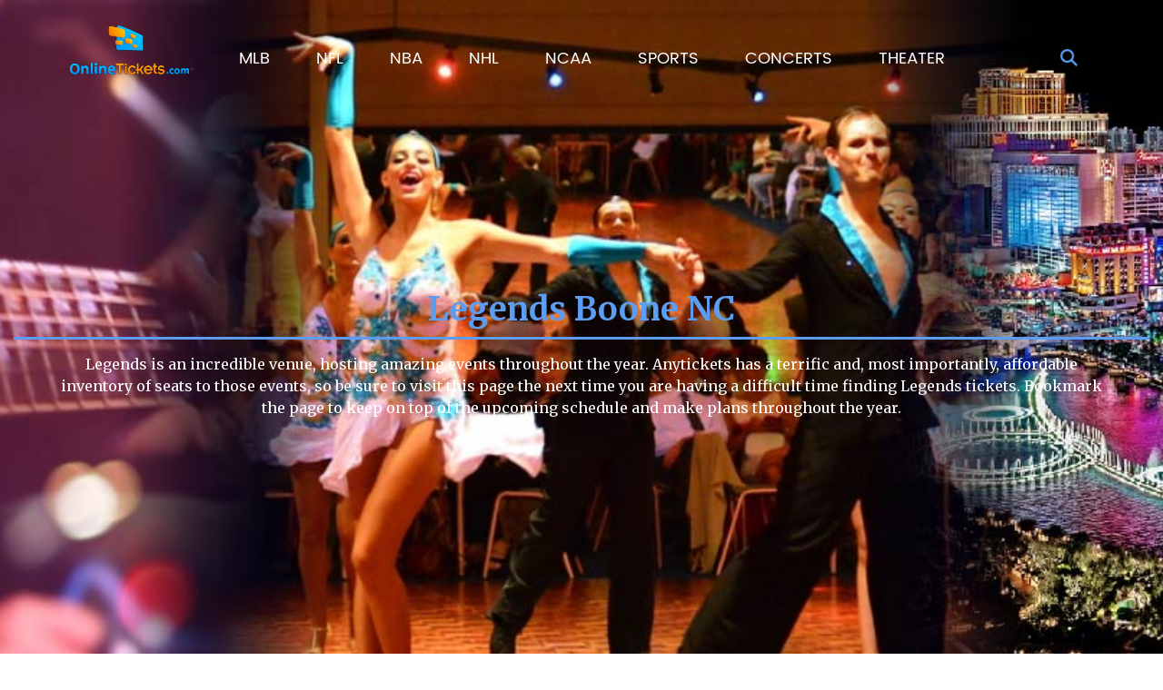

--- FILE ---
content_type: text/html; charset=UTF-8
request_url: https://www.onlinetickets.com/legends-boone-nc
body_size: 16740
content:
<!DOCTYPE html>
<html>
<head>
      <meta charset="utf-8">
      <title>Legends Boone NC | Concert Tickets - Buy Sports, Theater &amp; Events Tickets | Anytickets</title>
      <meta name="description" content="Legends is an incredible venue, hosting amazing events throughout the year. Anytickets has a terrific and, most importantly, affordable inventory of seats to those&#8230;"/>
	<meta property="og:title" content="Legends Boone NC"/>
	<meta property="og:description" content="Legends is an incredible venue, hosting amazing events throughout the year. Anytickets has a terrific and, most importantly, affordable inventory of seats to those&#8230;"/>
	<meta name="twitter:card" content="summary" />
	<meta name="twitter:site" content="@Anytickets_com" />
	<meta name="twitter:title" content="Legends Boone NC" />
	<meta name="twitter:description" content="Legends is an incredible venue, hosting amazing events throughout the year. Anytickets has a terrific and, most importantly, affordable inventory of seats to those&#8230;" />
	<meta property="og:image" content="https://www.onlinetickets.com/uploads/pages/default.jpg"/>
	<meta name="twitter:image" content="https://www.onlinetickets.com/uploads/pages/default.jpg"/>
	
         <link rel="stylesheet" type="text/css" href="https://www.onlinetickets.com/css/minify.css" />
 
         <link rel="stylesheet" type="text/css" href="https://www.onlinetickets.com/js/animsition/animsition.min.css" />
 
          <link rel="stylesheet" href="https://www.onlinetickets.com/css/font-awesome.min.css">
          <script type="text/javascript" src="https://www.onlinetickets.com/js/jquery.min.js"></script>
          <script type="text/javascript" src="https://www.onlinetickets.com/js/instafeed.js"></script>
    
    <!-- <script type="text/javascript" src="https://www.onlinetickets.com/js/jquery.min.js"></script> -->
        <link rel="shortcut icon" href="https://www.onlinetickets.com/favicon.jpg" type="image/x-icon" />
    <meta name="viewport" content="user-scalable=no">
    <meta name="viewport" content="width=device-width, initial-scale=1.0, maximum-scale=1.0">
    <meta name="msvalidate.01" content="D33D7BAB719B9B7859E30947141EEF10" />
    <meta name="google" content="nositelinkssearchbox" />
    <!-- Chrome, Firefox OS and Opera -->
    <meta name="theme-color" content="#0fa1c9">
    <!-- Windows Phone -->
    <meta name="msapplication-navbutton-color" content="#0fa1c9">
    <!-- iOS Safari -->
    <meta name="apple-mobile-web-app-status-bar-style" content="#0fa1c9">
    <meta name="author" content="Anytickets Team">
    <meta http-equiv="X-UA-Compatible" content="IE=edge,chrome=1">
    <meta name="HandheldFriendly" content="true">
    <!-- Meta Tags Begin -->
    <meta http-equiv="Content-Language" content="en">
    <meta http-equiv="Content-Type" content="text/html; charset=iso-8859-1">
    
    <meta name="copyright" content="Copyright &#169;2018 Any Tickets">
    <!-- Meta Tags End -->
    <!-- capcha start -->
    <script src='https://www.google.com/recaptcha/api.js'></script>
    <!-- capcha end -->
    <link rel="stylesheet" type="text/css" href="https://select2.github.io/select2/select2-3.5.1/select2.css">
    <link rel="stylesheet" href="https://unpkg.com/aos@next/dist/aos.css" />
   </head>
<body data-folder="events" data-file="venues" class="common-inner-page-body">
  <!-- <div class="animsition"> -->
  <div>
    <!-- Header Tags Begin -->
<div id="wrapper">
<header>
<div class="header">
    <div class="container">
      <div class="logo" itemscope itemtype="http://schema.org/Organization">
        <a href="https://www.onlinetickets.com/" class="logo-link" itemprop="url" >
                 
        <img itemprop="logo"  src="https://www.onlinetickets.com/images/logo.png" / alt="logo">
        </a>
      </div>
      <nav>
        <div class="navigation"><ul class="main-menu-list" ><li class="main-menu-item "><a href="https://www.onlinetickets.com/mlb-baseball"><span>MLB</span></a><ul class="sub-menu-list mlb" ><li class="all-content-link sub-menu-item "><a href="https://www.onlinetickets.com/mlb-baseball">All MLB Tickets</a></li><li class="sub-menu-item"><a href="https://www.onlinetickets.com/mlb-playoffs-tickets"><span>MLB Playoffs</span></a></li><li class="sub-menu-item"><a href="https://www.onlinetickets.com/mlb-hall-of-fame-game-tickets"><span>MLB Hall of Fame Game</span></a></li><li class="sub-menu-item"><a href="https://www.onlinetickets.com/mlb-all-star-party-tickets"><span>MLB All Star Party</span></a></li><li class="sub-menu-item"><a href="https://www.onlinetickets.com/mlb-all-star-hospitality-tickets"><span>MLB All Star Hospitality</span></a></li><li class="sub-menu-item"><a href="https://www.onlinetickets.com/mlb-all-star-fanfest-tickets"><span>MLB All Star FanFest</span></a></li><li class="sub-menu-item"><a href="https://www.onlinetickets.com/mlb-all-star-game-tickets"><span>MLB All Star Game</span></a></li><li class="sub-menu-item"><a href="https://www.onlinetickets.com/washington-nationals-tickets"><span>Washington Nationals</span></a></li><li class="sub-menu-item"><a href="https://www.onlinetickets.com/philadelphia-phillies-tickets"><span>Philadelphia Phillies</span></a></li><li class="sub-menu-item"><a href="https://www.onlinetickets.com/pittsburgh-pirates-tickets"><span>Pittsburgh Pirates</span></a></li><li class="sub-menu-item"><a href="https://www.onlinetickets.com/san-diego-padres-tickets"><span>San Diego Padres</span></a></li><li class="sub-menu-item"><a href="https://www.onlinetickets.com/san-francisco-giants-tickets"><span>San Francisco Giants</span></a></li><li class="sub-menu-item"><a href="https://www.onlinetickets.com/seattle-mariners-tickets"><span>Seattle Mariners</span></a></li><li class="sub-menu-item"><a href="https://www.onlinetickets.com/st-louis-cardinals-tickets"><span>St. Louis Cardinals</span></a></li><li class="sub-menu-item"><a href="https://www.onlinetickets.com/texas-rangers-tickets"><span>Texas Rangers</span></a></li><li class="sub-menu-item"><a href="https://www.onlinetickets.com/toronto-blue-jays-tickets"><span>Toronto Blue Jays</span></a></li><li class="sub-menu-item"><a href="https://www.onlinetickets.com/oakland-athletics-tickets"><span>Oakland Athletics</span></a></li><li class="sub-menu-item"><a href="https://www.onlinetickets.com/tampa-bay-rays-tickets"><span>Tampa Bay Rays</span></a></li><li class="sub-menu-item"><a href="https://www.onlinetickets.com/miami-marlins-tickets"><span>Miami Marlins</span></a></li><li class="sub-menu-item"><a href="https://www.onlinetickets.com/colorado-rockies-tickets"><span>Colorado Rockies</span></a></li><li class="sub-menu-item"><a href="https://www.onlinetickets.com/arizona-diamondbacks-tickets"><span>Arizona Diamondbacks</span></a></li><li class="sub-menu-item"><a href="https://www.onlinetickets.com/atlanta-braves-tickets"><span>Atlanta Braves</span></a></li><li class="sub-menu-item"><a href="https://www.onlinetickets.com/baltimore-orioles-tickets"><span>Baltimore Orioles</span></a></li><li class="sub-menu-item"><a href="https://www.onlinetickets.com/boston-red-sox-tickets"><span>Boston Red Sox</span></a></li><li class="sub-menu-item"><a href="https://www.onlinetickets.com/chicago-cubs-tickets"><span>Chicago Cubs</span></a></li><div class="floating-menu-btn-wraper"><a href="https://www.onlinetickets.com/mlb-baseball">MORE MLB TICKETS</a></div></ul></li><li class="main-menu-item "><a href="https://www.onlinetickets.com/nfl"><span>NFL</span></a><ul class="sub-menu-list nfl" ><li class="all-content-link sub-menu-item "><a href="https://www.onlinetickets.com/nfl">All NFL Tickets</a></li><li class="sub-menu-item"><a href="https://www.onlinetickets.com/nfl-hall-of-fame-game-tickets"><span>NFL Hall Of Fame Game</span></a></li><li class="sub-menu-item"><a href="https://www.onlinetickets.com/nfc-championship-tickets"><span>NFC Championship</span></a></li><li class="sub-menu-item"><a href="https://www.onlinetickets.com/nfl-playoffs-tickets"><span>NFL Playoffs</span></a></li><li class="sub-menu-item"><a href="https://www.onlinetickets.com/nfl-experience-tickets"><span>NFL Experience</span></a></li><li class="sub-menu-item"><a href="https://www.onlinetickets.com/nfl-draft-tickets"><span>NFL Draft</span></a></li><li class="sub-menu-item"><a href="https://www.onlinetickets.com/nfl-pro-bowl-tickets"><span>NFL Pro Bowl</span></a></li><li class="sub-menu-item"><a href="https://www.onlinetickets.com/new-orleans-saints-tickets"><span>New Orleans Saints</span></a></li><li class="sub-menu-item"><a href="https://www.onlinetickets.com/new-england-patriots-tickets"><span>New England Patriots</span></a></li><li class="sub-menu-item"><a href="https://www.onlinetickets.com/new-york-giants-tickets"><span>New York Giants</span></a></li><li class="sub-menu-item"><a href="https://www.onlinetickets.com/new-york-jets-tickets"><span>New York Jets</span></a></li><li class="sub-menu-item"><a href="https://www.onlinetickets.com/oakland-raiders-tickets"><span>Oakland Raiders</span></a></li><li class="sub-menu-item"><a href="https://www.onlinetickets.com/philadelphia-eagles-tickets"><span>Philadelphia Eagles</span></a></li><li class="sub-menu-item"><a href="https://www.onlinetickets.com/pittsburgh-steelers-tickets"><span>Pittsburgh Steelers</span></a></li><li class="sub-menu-item"><a href="https://www.onlinetickets.com/san-francisco-49ers-tickets"><span>San Francisco 49ers</span></a></li><li class="sub-menu-item"><a href="https://www.onlinetickets.com/seattle-seahawks-tickets"><span>Seattle Seahawks</span></a></li><li class="sub-menu-item"><a href="https://www.onlinetickets.com/los-angeles-rams-tickets"><span>Los Angeles Rams</span></a></li><li class="sub-menu-item"><a href="https://www.onlinetickets.com/tampa-bay-buccaneers-tickets"><span>Tampa Bay Buccaneers</span></a></li><li class="sub-menu-item"><a href="https://www.onlinetickets.com/tennessee-titans-tickets"><span>Tennessee Titans</span></a></li><li class="sub-menu-item"><a href="https://www.onlinetickets.com/washington-redskins-tickets"><span>Washington Redskins</span></a></li><li class="sub-menu-item"><a href="https://www.onlinetickets.com/denver-broncos-tickets"><span>Denver Broncos</span></a></li><li class="sub-menu-item"><a href="https://www.onlinetickets.com/atlanta-falcons-tickets"><span>Atlanta Falcons</span></a></li><li class="sub-menu-item"><a href="https://www.onlinetickets.com/baltimore-ravens-tickets"><span>Baltimore Ravens</span></a></li><li class="sub-menu-item"><a href="https://www.onlinetickets.com/buffalo-bills-tickets"><span>Buffalo Bills</span></a></li><li class="sub-menu-item"><a href="https://www.onlinetickets.com/carolina-panthers-tickets"><span>Carolina Panthers</span></a></li><div class="floating-menu-btn-wraper"><a href="https://www.onlinetickets.com/nfl">MORE NFL TICKETS</a></div></ul></li><li class="main-menu-item "><a href="https://www.onlinetickets.com/nba"><span>NBA</span></a><ul class="sub-menu-list nba" ><li class="all-content-link sub-menu-item "><a href="https://www.onlinetickets.com/nba">All NBA Tickets</a></li><li class="sub-menu-item"><a href="https://www.onlinetickets.com/nba-playoffs-tickets"><span>NBA Playoffs</span></a></li><li class="sub-menu-item"><a href="https://www.onlinetickets.com/nba-all-star-celebrity-game-tickets"><span>NBA All Star Celebrity Game</span></a></li><li class="sub-menu-item"><a href="https://www.onlinetickets.com/nba-all-star-game-tickets"><span>NBA All Star Game</span></a></li><li class="sub-menu-item"><a href="https://www.onlinetickets.com/nba-all-star-jam-session-tickets"><span>NBA All Star Jam Session</span></a></li><li class="sub-menu-item"><a href="https://www.onlinetickets.com/nba-finals-tickets"><span>NBA Finals</span></a></li><li class="sub-menu-item"><a href="https://www.onlinetickets.com/nba-basketball-tickets"><span>NBA Basketball</span></a></li><li class="sub-menu-item"><a href="https://www.onlinetickets.com/philadelphia-76ers-tickets"><span>Philadelphia 76ers</span></a></li><li class="sub-menu-item"><a href="https://www.onlinetickets.com/orlando-magic-tickets"><span>Orlando Magic</span></a></li><li class="sub-menu-item"><a href="https://www.onlinetickets.com/phoenix-suns-tickets"><span>Phoenix Suns</span></a></li><li class="sub-menu-item"><a href="https://www.onlinetickets.com/portland-trail-blazers-tickets"><span>Portland Trail Blazers</span></a></li><li class="sub-menu-item"><a href="https://www.onlinetickets.com/sacramento-kings-tickets"><span>Sacramento Kings</span></a></li><li class="sub-menu-item"><a href="https://www.onlinetickets.com/san-antonio-spurs-tickets"><span>San Antonio Spurs</span></a></li><li class="sub-menu-item"><a href="https://www.onlinetickets.com/toronto-raptors-tickets"><span>Toronto Raptors</span></a></li><li class="sub-menu-item"><a href="https://www.onlinetickets.com/utah-jazz-tickets"><span>Utah Jazz</span></a></li><li class="sub-menu-item"><a href="https://www.onlinetickets.com/washington-wizards-tickets"><span>Washington Wizards</span></a></li><li class="sub-menu-item"><a href="https://www.onlinetickets.com/oklahoma-city-thunder-tickets"><span>Oklahoma City Thunder</span></a></li><li class="sub-menu-item"><a href="https://www.onlinetickets.com/brooklyn-nets-tickets"><span>Brooklyn Nets</span></a></li><li class="sub-menu-item"><a href="https://www.onlinetickets.com/charlotte-hornets-tickets"><span>Charlotte Hornets</span></a></li><li class="sub-menu-item"><a href="https://www.onlinetickets.com/indiana-pacers-tickets"><span>Indiana Pacers</span></a></li><li class="sub-menu-item"><a href="https://www.onlinetickets.com/boston-celtics-tickets"><span>Boston Celtics</span></a></li><li class="sub-menu-item"><a href="https://www.onlinetickets.com/chicago-bulls-tickets"><span>Chicago Bulls</span></a></li><li class="sub-menu-item"><a href="https://www.onlinetickets.com/cleveland-cavaliers-tickets"><span>Cleveland Cavaliers</span></a></li><li class="sub-menu-item"><a href="https://www.onlinetickets.com/dallas-mavericks-tickets"><span>Dallas Mavericks</span></a></li><li class="sub-menu-item"><a href="https://www.onlinetickets.com/denver-nuggets-tickets"><span>Denver Nuggets</span></a></li><div class="floating-menu-btn-wraper"><a href="https://www.onlinetickets.com/nba">MORE NBA TICKETS</a></div></ul></li><li class="main-menu-item "><a href="https://www.onlinetickets.com/nhl"><span>NHL</span></a><ul class="sub-menu-list nhl" ><li class="all-content-link sub-menu-item "><a href="https://www.onlinetickets.com/nhl">All NHL Tickets</a></li><li class="sub-menu-item"><a href="https://www.onlinetickets.com/nhl-playoffs-tickets"><span>NHL Playoffs</span></a></li><li class="sub-menu-item"><a href="https://www.onlinetickets.com/nhl-all-star-saturday-tickets"><span>NHL All Star Saturday</span></a></li><li class="sub-menu-item"><a href="https://www.onlinetickets.com/nhl-all-star-game-tickets"><span>NHL All Star Game</span></a></li><li class="sub-menu-item"><a href="https://www.onlinetickets.com/nhl-all-star-fantasy-tickets"><span>NHL All Star Fantasy</span></a></li><li class="sub-menu-item"><a href="https://www.onlinetickets.com/nhl-draft-tickets"><span>NHL Draft</span></a></li><li class="sub-menu-item"><a href="https://www.onlinetickets.com/nhl-stanley-cup-finals-tickets"><span>NHL Stanley Cup Finals</span></a></li><li class="sub-menu-item"><a href="https://www.onlinetickets.com/dallas-stars-tickets"><span>Dallas Stars</span></a></li><li class="sub-menu-item"><a href="https://www.onlinetickets.com/pittsburgh-penguins-tickets"><span>Pittsburgh Penguins</span></a></li><li class="sub-menu-item"><a href="https://www.onlinetickets.com/san-jose-sharks-tickets"><span>San Jose Sharks</span></a></li><li class="sub-menu-item"><a href="https://www.onlinetickets.com/st-louis-blues-tickets"><span>St. Louis Blues</span></a></li><li class="sub-menu-item"><a href="https://www.onlinetickets.com/tampa-bay-lightning-tickets"><span>Tampa Bay Lightning</span></a></li><li class="sub-menu-item"><a href="https://www.onlinetickets.com/toronto-maple-leafs-tickets"><span>Toronto Maple Leafs</span></a></li><li class="sub-menu-item"><a href="https://www.onlinetickets.com/vancouver-canucks-tickets"><span>Vancouver Canucks</span></a></li><li class="sub-menu-item"><a href="https://www.onlinetickets.com/washington-capitals-tickets"><span>Washington Capitals</span></a></li><li class="sub-menu-item"><a href="https://www.onlinetickets.com/colorado-avalanche-tickets"><span>Colorado Avalanche</span></a></li><li class="sub-menu-item"><a href="https://www.onlinetickets.com/philadelphia-flyers-tickets"><span>Philadelphia Flyers</span></a></li><li class="sub-menu-item"><a href="https://www.onlinetickets.com/winnipeg-jets-tickets"><span>Winnipeg Jets</span></a></li><li class="sub-menu-item"><a href="https://www.onlinetickets.com/anaheim-ducks-tickets"><span>Anaheim Ducks</span></a></li><li class="sub-menu-item"><a href="https://www.onlinetickets.com/los-angeles-kings-tickets"><span>Los Angeles Kings</span></a></li><li class="sub-menu-item"><a href="https://www.onlinetickets.com/buffalo-sabres-tickets"><span>Buffalo Sabres</span></a></li><li class="sub-menu-item"><a href="https://www.onlinetickets.com/calgary-flames-tickets"><span>Calgary Flames</span></a></li><li class="sub-menu-item"><a href="https://www.onlinetickets.com/carolina-hurricanes-tickets"><span>Carolina Hurricanes</span></a></li><li class="sub-menu-item"><a href="https://www.onlinetickets.com/chicago-blackhawks-tickets"><span>Chicago Blackhawks</span></a></li><li class="sub-menu-item"><a href="https://www.onlinetickets.com/columbus-blue-jackets-tickets"><span>Columbus Blue Jackets</span></a></li><div class="floating-menu-btn-wraper"><a href="https://www.onlinetickets.com/nhl">MORE NHL TICKETS</a></div></ul></li><li class="main-menu-item "><a href="https://www.onlinetickets.com/ncaa"><span>NCAA</span></a><ul class="sub-menu-list ncaa" ><li class="all-content-link sub-menu-item "><a href="https://www.onlinetickets.com/ncaa">All NCAA Tickets</a></li><li class="sub-menu-item"><a href="https://www.onlinetickets.com/big-east-tournament-tickets"><span>Big East Tournament</span></a></li><li class="sub-menu-item"><a href="https://www.onlinetickets.com/ncaa-men-s-final-four-tickets"><span>NCAA Men's Final Four</span></a></li><li class="sub-menu-item"><a href="https://www.onlinetickets.com/ncaa-men-s-basketball-tickets"><span>NCAA Men's Basketball</span></a></li><li class="sub-menu-item"><a href="https://www.onlinetickets.com/maui-invitational-tickets"><span>Maui Invitational</span></a></li><li class="sub-menu-item"><a href="https://www.onlinetickets.com/coaches-vs-cancer-college-hoops-classic-tickets"><span>Coaches Vs. Cancer College Hoops </span></a></li><li class="sub-menu-item"><a href="https://www.onlinetickets.com/chaminade-silverswords-tickets"><span>Chaminade Silverswords</span></a></li><li class="sub-menu-item"><a href="https://www.onlinetickets.com/national-invitation-tournament-tickets"><span>National Invitation Tournament</span></a></li><li class="sub-menu-item"><a href="https://www.onlinetickets.com/ncaa-men-s-basketball-tournament-rounds-2-amp-3-tickets"><span>NCAA Men's Basketball Tournament:</span></a></li><li class="sub-menu-item"><a href="https://www.onlinetickets.com/ncaa-midwest-regional-tickets"><span>NCAA Midwest Regional</span></a></li><li class="sub-menu-item"><a href="https://www.onlinetickets.com/las-vegas-invitational-tickets"><span>Las Vegas Invitational</span></a></li><li class="sub-menu-item"><a href="https://www.onlinetickets.com/ncaa-regional-championship-tickets"><span>Ncaa Regional Championship</span></a></li><li class="sub-menu-item"><a href="https://www.onlinetickets.com/pepsi-blue-and-gold-classic-tickets"><span>Pepsi Blue And Gold Classic</span></a></li><li class="sub-menu-item"><a href="https://www.onlinetickets.com/hula-bowl-tickets"><span>Hula Bowl</span></a></li><li class="sub-menu-item"><a href="https://www.onlinetickets.com/buffalo-wild-wings-citrus-bowl-tickets"><span>Buffalo Wild Wings Citrus Bowl</span></a></li><li class="sub-menu-item"><a href="https://www.onlinetickets.com/whitney-young-classic-tickets"><span>Whitney Young Classic</span></a></li><li class="sub-menu-item"><a href="https://www.onlinetickets.com/sugar-bowl-tickets"><span>Sugar Bowl</span></a></li><li class="sub-menu-item"><a href="https://www.onlinetickets.com/birmingham-bowl-tickets"><span>Birmingham Bowl</span></a></li><li class="sub-menu-item"><a href="https://www.onlinetickets.com/russell-athletic-bowl-tickets"><span>Russell Athletic Bowl</span></a></li><li class="sub-menu-item"><a href="https://www.onlinetickets.com/emerald-bowl-tickets"><span>Emerald Bowl</span></a></li><li class="sub-menu-item"><a href="https://www.onlinetickets.com/orange-bowl-tickets"><span>Orange Bowl</span></a></li><li class="sub-menu-item"><a href="https://www.onlinetickets.com/armed-forces-bowl-tickets"><span>Armed Forces Bowl</span></a></li><li class="sub-menu-item"><a href="https://www.onlinetickets.com/music-city-bowl-tickets"><span>Music City Bowl</span></a></li><li class="sub-menu-item"><a href="https://www.onlinetickets.com/gmac-bowl-tickets"><span>GMAC Bowl</span></a></li><li class="sub-menu-item"><a href="https://www.onlinetickets.com/advocare-texas-bowl-tickets"><span>AdvoCare Texas Bowl</span></a></li><div class="floating-menu-btn-wraper">
                  	<a href="https://www.onlinetickets.com/ncaa">MORE NCAA TICKETS</a>
                  	<a href="/college-football">MORE NCAA FOOTBALL TICKETS</a>
                  	<a href="/college-basketball">MORE NCAA BASKETBALL TICKETS</a>
                  	</div></ul></li><li class="main-menu-item "><a href="https://www.onlinetickets.com/sports"><span>SPORTS</span></a><ul class="sub-menu-list sports" ><li class="all-content-link sub-menu-item "><a href="https://www.onlinetickets.com/sports">All SPORTS Tickets</a></li><li class="sub-menu-item"><a href="https://www.onlinetickets.com/college-football-championship-game-tickets"><span>College Football Championship Gam</span></a></li><li class="sub-menu-item"><a href="https://www.onlinetickets.com/conor-mcgregor-vs-floyd-mayweather-tickets"><span>Conor McGregor vs. Floyd Mayweath</span></a></li><li class="sub-menu-item"><a href="https://www.onlinetickets.com/nba-g-league-all-star-event-tickets"><span>NBA G League All-Star Event</span></a></li><li class="sub-menu-item"><a href="https://www.onlinetickets.com/houston-rodeo-tickets"><span>Houston Rodeo</span></a></li><li class="sub-menu-item"><a href="https://www.onlinetickets.com/super-bowl-concert-tickets"><span>Super Bowl Concert</span></a></li><li class="sub-menu-item"><a href="https://www.onlinetickets.com/west-coast-conference-basketball-championship-tickets"><span>West Coast Conference Basketball </span></a></li><li class="sub-menu-item"><a href="https://www.onlinetickets.com/spanish-super-cup-tickets"><span>Spanish Super Cup</span></a></li><li class="sub-menu-item"><a href="https://www.onlinetickets.com/concacaf-nations-league-semifinals-tickets"><span>CONCACAF Nations League Semifinal</span></a></li><li class="sub-menu-item"><a href="https://www.onlinetickets.com/nhl-conference-semifinals-tickets"><span>NHL Conference Semifinals</span></a></li><li class="sub-menu-item"><a href="https://www.onlinetickets.com/world-football-championship-tickets"><span>World Football Championship</span></a></li><li class="sub-menu-item"><a href="https://www.onlinetickets.com/2011-drag-and-brag-series_-week-4-tickets"><span>2011 Drag And Brag Series: Week 4</span></a></li><li class="sub-menu-item"><a href="https://www.onlinetickets.com/4wheel-jamboree-nationals-tickets"><span>4wheel Jamboree Nationals</span></a></li><li class="sub-menu-item"><a href="https://www.onlinetickets.com/nascar-sprint-cup-series-tickets"><span>NASCAR Sprint Cup Series</span></a></li><li class="sub-menu-item"><a href="https://www.onlinetickets.com/ufc-229-tickets"><span>UFC 229</span></a></li><li class="sub-menu-item"><a href="https://www.onlinetickets.com/ufc-229-khabib-nurmagomedov-vs-conor-mcgregor-tickets"><span>UFC 229: Khabib Nurmagomedov vs. </span></a></li><li class="sub-menu-item"><a href="https://www.onlinetickets.com/cris-justino-tickets"><span>Cris Justino</span></a></li><li class="sub-menu-item"><a href="https://www.onlinetickets.com/claudio-puelles-tickets"><span>Claudio Puelles</span></a></li><li class="sub-menu-item"><a href="https://www.onlinetickets.com/tonya-evinger-tickets"><span>Tonya Evinger</span></a></li><li class="sub-menu-item"><a href="https://www.onlinetickets.com/demian-maia-tickets"><span>Demian Maia</span></a></li><li class="sub-menu-item"><a href="https://www.onlinetickets.com/jorge-linares-tickets"><span>Jorge Linares</span></a></li><li class="sub-menu-item"><a href="https://www.onlinetickets.com/wwe-wrestlemania-xxxvi-tickets"><span>WWE: WrestleMania XXXVI</span></a></li><li class="sub-menu-item"><a href="https://www.onlinetickets.com/greece-tickets"><span>Greece</span></a></li><li class="sub-menu-item"><a href="https://www.onlinetickets.com/o-reilly-auto-parts-500-tickets"><span>O'Reilly Auto Parts 500</span></a></li><li class="sub-menu-item"><a href="https://www.onlinetickets.com/michael-bisping-tickets"><span>Michael Bisping</span></a></li><div class="floating-menu-btn-wraper"><a href="https://www.onlinetickets.com/sports">MORE SPORTS TICKETS</a></div></ul></li><li class="main-menu-item "><a href="https://www.onlinetickets.com/concerts"><span>CONCERTS</span></a><ul class="sub-menu-list concert" ><li class="all-content-link sub-menu-item "><a href="https://www.onlinetickets.com/concerts">All CONCERTS Tickets</a></li><li class="sub-menu-item"><a href="https://www.onlinetickets.com/hot-97-fm-summer-jam-tickets"><span>Hot 97 FM Summer Jam</span></a></li><li class="sub-menu-item"><a href="https://www.onlinetickets.com/desiigner-tickets"><span>Desiigner</span></a></li><li class="sub-menu-item"><a href="https://www.onlinetickets.com/dj-funk-flex-tickets"><span>DJ Funk Flex</span></a></li><li class="sub-menu-item"><a href="https://www.onlinetickets.com/ed-sheeran-north-american-tour-tickets"><span>Ed Sheeran North American Tour</span></a></li><li class="sub-menu-item"><a href="https://www.onlinetickets.com/roadcase-royale-tickets"><span>Roadcase Royale</span></a></li><li class="sub-menu-item"><a href="https://www.onlinetickets.com/the-classic-west-tickets"><span>The Classic West</span></a></li><li class="sub-menu-item"><a href="https://www.onlinetickets.com/joel-amp-victoria-osteen-tickets"><span>Joel & Victoria Osteen</span></a></li><li class="sub-menu-item"><a href="https://www.onlinetickets.com/ray-scott-tickets"><span>Ray Scott</span></a></li><li class="sub-menu-item"><a href="https://www.onlinetickets.com/blackgummy-tickets"><span>Blackgummy</span></a></li><li class="sub-menu-item"><a href="https://www.onlinetickets.com/supa-bwe-tickets"><span>Supa Bwe</span></a></li><li class="sub-menu-item"><a href="https://www.onlinetickets.com/davie-tickets"><span>Davie</span></a></li><li class="sub-menu-item"><a href="https://www.onlinetickets.com/dream-wife-tickets"><span>Dream Wife</span></a></li><li class="sub-menu-item"><a href="https://www.onlinetickets.com/oshi-tickets"><span>Oshi</span></a></li><li class="sub-menu-item"><a href="https://www.onlinetickets.com/mainland-tickets"><span>Mainland</span></a></li><li class="sub-menu-item"><a href="https://www.onlinetickets.com/terror-jr-tickets"><span>Terror Jr</span></a></li><li class="sub-menu-item"><a href="https://www.onlinetickets.com/loudpvck-tickets"><span>LOUDPVCK</span></a></li><li class="sub-menu-item"><a href="https://www.onlinetickets.com/wes-period-tickets"><span>Wes Period</span></a></li><li class="sub-menu-item"><a href="https://www.onlinetickets.com/the-classic-east-tickets"><span>The Classic East</span></a></li><li class="sub-menu-item"><a href="https://www.onlinetickets.com/the-classic-tickets"><span>The Classic</span></a></li><li class="sub-menu-item"><a href="https://www.onlinetickets.com/soul2soul-world-tour-tim-mcgraw-and-faith-hill-tickets"><span>Soul2Soul World Tour - Tim McGraw</span></a></li><li class="sub-menu-item"><a href="https://www.onlinetickets.com/van-william-tickets"><span>Van William</span></a></li><li class="sub-menu-item"><a href="https://www.onlinetickets.com/the-railers-tickets"><span>The Railers</span></a></li><li class="sub-menu-item"><a href="https://www.onlinetickets.com/ruthie-collins-tickets"><span>Ruthie Collins</span></a></li><li class="sub-menu-item"><a href="https://www.onlinetickets.com/julianne-hough-tickets"><span>Julianne Hough</span></a></li><div class="floating-menu-btn-wraper"><a href="https://www.onlinetickets.com/concerts">MORE CONCERTS TICKETS</a></div></ul></li><li class="main-menu-item "><a href="https://www.onlinetickets.com/theater-schedule"><span>THEATER</span></a><ul class="sub-menu-list theater" ><li class="all-content-link sub-menu-item "><a href="https://www.onlinetickets.com/theater-schedule">All THEATER Tickets</a></li><li class="sub-menu-item"><a href="https://www.onlinetickets.com/disney-on-ice-the-wonderful-world-of-disney-tickets"><span>Disney On Ice: The Wonderful Worl</span></a></li><li class="sub-menu-item"><a href="https://www.onlinetickets.com/disney-on-ice-celebrate-memories-tickets"><span>Disney On Ice: Celebrate Memories</span></a></li><li class="sub-menu-item"><a href="https://www.onlinetickets.com/cirque-du-soleil-amaluna-tickets"><span>Cirque du Soleil - Amaluna</span></a></li><li class="sub-menu-item"><a href="https://www.onlinetickets.com/frozen-the-musical-tickets"><span>Frozen - The Musical</span></a></li><li class="sub-menu-item"><a href="https://www.onlinetickets.com/cirque-du-soleil-paramour-tickets"><span>Cirque du Soleil - Paramour</span></a></li><li class="sub-menu-item"><a href="https://www.onlinetickets.com/cirque-du-soleil-axel-tickets"><span>Cirque Du Soleil - Axel</span></a></li><li class="sub-menu-item"><a href="https://www.onlinetickets.com/the-iceman-cometh-tickets"><span>The Iceman Cometh</span></a></li><li class="sub-menu-item"><a href="https://www.onlinetickets.com/the-muppets-tickets"><span>The Muppets</span></a></li><li class="sub-menu-item"><a href="https://www.onlinetickets.com/cirque-du-soleil-varekai-tickets"><span>Cirque du Soleil - Varekai</span></a></li><li class="sub-menu-item"><a href="https://www.onlinetickets.com/the-price-tickets"><span>The Price</span></a></li><li class="sub-menu-item"><a href="https://www.onlinetickets.com/brigadoon-tickets"><span>Brigadoon</span></a></li><li class="sub-menu-item"><a href="https://www.onlinetickets.com/soft-power-tickets"><span>Soft Power</span></a></li><li class="sub-menu-item"><a href="https://www.onlinetickets.com/stravinsky-amp-balanchine-tickets"><span>Stravinsky & Balanchine</span></a></li><li class="sub-menu-item"><a href="https://www.onlinetickets.com/the-last-ship-tickets"><span>The Last Ship</span></a></li><li class="sub-menu-item"><a href="https://www.onlinetickets.com/all-robbins-tickets"><span>All Robbins</span></a></li><li class="sub-menu-item"><a href="https://www.onlinetickets.com/my-name-is-lucy-barton-tickets"><span>My Name Is Lucy Barton</span></a></li><li class="sub-menu-item"><a href="https://www.onlinetickets.com/disney-live-mickey-amp-minnie-s-doorway-to-magic-tickets"><span>Disney Live! Mickey & Minnie's Do</span></a></li><li class="sub-menu-item"><a href="https://www.onlinetickets.com/disney-live-tickets"><span>Disney Live</span></a></li><li class="sub-menu-item"><a href="https://www.onlinetickets.com/cirque-du-soleil-la-nouba-tickets"><span>Cirque du Soleil - La Nouba</span></a></li><li class="sub-menu-item"><a href="https://www.onlinetickets.com/cirque-du-soleil-septimo-dia-tickets"><span>Cirque du Soleil - Septimo Dia</span></a></li><li class="sub-menu-item"><a href="https://www.onlinetickets.com/junk-tickets"><span>Junk</span></a></li><li class="sub-menu-item"><a href="https://www.onlinetickets.com/thugs-and-the-women-who-love-em-tickets"><span>Thugs and The Women Who Love Em</span></a></li><li class="sub-menu-item"><a href="https://www.onlinetickets.com/move-live-on-tour-tickets"><span>Move Live on Tour</span></a></li><li class="sub-menu-item"><a href="https://www.onlinetickets.com/mary-stuart-tickets"><span>Mary Stuart</span></a></li><div class="floating-menu-btn-wraper"><a href="https://www.onlinetickets.com/theater-schedule">MORE THEATER TICKETS</a></div></ul></li></ul></div><div id="main-menu" class="on-menu-button navigation"><ul class="main-menu-list" ><li class="main-menu-item " itemscope itemtype="http://schema.org/SiteNavigationElement"><a href="https://www.onlinetickets.com/mlb-baseball" itemprop="url"><span itemprop="name">MLB</span></a><span class="arrow-down"></span><ul class="sub-menu-list mlb" ><li class="all-content-link sub-menu-item "><a href="https://www.onlinetickets.com/mlb-baseball">All MLB Tickets</a></li><li class="sub-menu-item" itemscope itemtype="http://schema.org/SiteNavigationElement"><a href="https://www.onlinetickets.com/mlb-playoffs-tickets" itemprop="url"><span itemprop="name">MLB Playoffs</span></a></li><li class="sub-menu-item" itemscope itemtype="http://schema.org/SiteNavigationElement"><a href="https://www.onlinetickets.com/mlb-hall-of-fame-game-tickets" itemprop="url"><span itemprop="name">MLB Hall of Fame Game</span></a></li><li class="sub-menu-item" itemscope itemtype="http://schema.org/SiteNavigationElement"><a href="https://www.onlinetickets.com/mlb-all-star-party-tickets" itemprop="url"><span itemprop="name">MLB All Star Party</span></a></li><li class="sub-menu-item" itemscope itemtype="http://schema.org/SiteNavigationElement"><a href="https://www.onlinetickets.com/mlb-all-star-hospitality-tickets" itemprop="url"><span itemprop="name">MLB All Star Hospitality</span></a></li><li class="sub-menu-item" itemscope itemtype="http://schema.org/SiteNavigationElement"><a href="https://www.onlinetickets.com/mlb-all-star-fanfest-tickets" itemprop="url"><span itemprop="name">MLB All Star FanFest</span></a></li><li class="sub-menu-item" itemscope itemtype="http://schema.org/SiteNavigationElement"><a href="https://www.onlinetickets.com/mlb-all-star-game-tickets" itemprop="url"><span itemprop="name">MLB All Star Game</span></a></li><li class="sub-menu-item" itemscope itemtype="http://schema.org/SiteNavigationElement"><a href="https://www.onlinetickets.com/washington-nationals-tickets" itemprop="url"><span itemprop="name">Washington Nationals</span></a></li><li class="sub-menu-item" itemscope itemtype="http://schema.org/SiteNavigationElement"><a href="https://www.onlinetickets.com/philadelphia-phillies-tickets" itemprop="url"><span itemprop="name">Philadelphia Phillies</span></a></li><li class="sub-menu-item" itemscope itemtype="http://schema.org/SiteNavigationElement"><a href="https://www.onlinetickets.com/pittsburgh-pirates-tickets" itemprop="url"><span itemprop="name">Pittsburgh Pirates</span></a></li><li class="sub-menu-item" itemscope itemtype="http://schema.org/SiteNavigationElement"><a href="https://www.onlinetickets.com/san-diego-padres-tickets" itemprop="url"><span itemprop="name">San Diego Padres</span></a></li><li class="sub-menu-item" itemscope itemtype="http://schema.org/SiteNavigationElement"><a href="https://www.onlinetickets.com/san-francisco-giants-tickets" itemprop="url"><span itemprop="name">San Francisco Giants</span></a></li><li class="sub-menu-item" itemscope itemtype="http://schema.org/SiteNavigationElement"><a href="https://www.onlinetickets.com/seattle-mariners-tickets" itemprop="url"><span itemprop="name">Seattle Mariners</span></a></li><li class="sub-menu-item" itemscope itemtype="http://schema.org/SiteNavigationElement"><a href="https://www.onlinetickets.com/st-louis-cardinals-tickets" itemprop="url"><span itemprop="name">St. Louis Cardinals</span></a></li><li class="sub-menu-item" itemscope itemtype="http://schema.org/SiteNavigationElement"><a href="https://www.onlinetickets.com/texas-rangers-tickets" itemprop="url"><span itemprop="name">Texas Rangers</span></a></li><li class="sub-menu-item" itemscope itemtype="http://schema.org/SiteNavigationElement"><a href="https://www.onlinetickets.com/toronto-blue-jays-tickets" itemprop="url"><span itemprop="name">Toronto Blue Jays</span></a></li><li class="sub-menu-item" itemscope itemtype="http://schema.org/SiteNavigationElement"><a href="https://www.onlinetickets.com/oakland-athletics-tickets" itemprop="url"><span itemprop="name">Oakland Athletics</span></a></li><li class="sub-menu-item" itemscope itemtype="http://schema.org/SiteNavigationElement"><a href="https://www.onlinetickets.com/tampa-bay-rays-tickets" itemprop="url"><span itemprop="name">Tampa Bay Rays</span></a></li><li class="sub-menu-item" itemscope itemtype="http://schema.org/SiteNavigationElement"><a href="https://www.onlinetickets.com/miami-marlins-tickets" itemprop="url"><span itemprop="name">Miami Marlins</span></a></li><li class="sub-menu-item" itemscope itemtype="http://schema.org/SiteNavigationElement"><a href="https://www.onlinetickets.com/colorado-rockies-tickets" itemprop="url"><span itemprop="name">Colorado Rockies</span></a></li><li class="sub-menu-item" itemscope itemtype="http://schema.org/SiteNavigationElement"><a href="https://www.onlinetickets.com/arizona-diamondbacks-tickets" itemprop="url"><span itemprop="name">Arizona Diamondbacks</span></a></li><li class="sub-menu-item" itemscope itemtype="http://schema.org/SiteNavigationElement"><a href="https://www.onlinetickets.com/atlanta-braves-tickets" itemprop="url"><span itemprop="name">Atlanta Braves</span></a></li><li class="sub-menu-item" itemscope itemtype="http://schema.org/SiteNavigationElement"><a href="https://www.onlinetickets.com/baltimore-orioles-tickets" itemprop="url"><span itemprop="name">Baltimore Orioles</span></a></li><li class="sub-menu-item" itemscope itemtype="http://schema.org/SiteNavigationElement"><a href="https://www.onlinetickets.com/boston-red-sox-tickets" itemprop="url"><span itemprop="name">Boston Red Sox</span></a></li><li class="sub-menu-item" itemscope itemtype="http://schema.org/SiteNavigationElement"><a href="https://www.onlinetickets.com/chicago-cubs-tickets" itemprop="url"><span itemprop="name">Chicago Cubs</span></a></li><div class="floating-menu-btn-wraper"><a href="https://www.onlinetickets.com/mlb-baseball">MORE MLB TICKETS</a></div></ul></li><li class="main-menu-item " itemscope itemtype="http://schema.org/SiteNavigationElement"><a href="https://www.onlinetickets.com/nfl" itemprop="url"><span itemprop="name">NFL</span></a><span class="arrow-down"></span><ul class="sub-menu-list nfl" ><li class="all-content-link sub-menu-item "><a href="https://www.onlinetickets.com/nfl">All NFL Tickets</a></li><li class="sub-menu-item" itemscope itemtype="http://schema.org/SiteNavigationElement"><a href="https://www.onlinetickets.com/nfl-hall-of-fame-game-tickets" itemprop="url"><span itemprop="name">NFL Hall Of Fame Game</span></a></li><li class="sub-menu-item" itemscope itemtype="http://schema.org/SiteNavigationElement"><a href="https://www.onlinetickets.com/nfc-championship-tickets" itemprop="url"><span itemprop="name">NFC Championship</span></a></li><li class="sub-menu-item" itemscope itemtype="http://schema.org/SiteNavigationElement"><a href="https://www.onlinetickets.com/nfl-playoffs-tickets" itemprop="url"><span itemprop="name">NFL Playoffs</span></a></li><li class="sub-menu-item" itemscope itemtype="http://schema.org/SiteNavigationElement"><a href="https://www.onlinetickets.com/nfl-experience-tickets" itemprop="url"><span itemprop="name">NFL Experience</span></a></li><li class="sub-menu-item" itemscope itemtype="http://schema.org/SiteNavigationElement"><a href="https://www.onlinetickets.com/nfl-draft-tickets" itemprop="url"><span itemprop="name">NFL Draft</span></a></li><li class="sub-menu-item" itemscope itemtype="http://schema.org/SiteNavigationElement"><a href="https://www.onlinetickets.com/nfl-pro-bowl-tickets" itemprop="url"><span itemprop="name">NFL Pro Bowl</span></a></li><li class="sub-menu-item" itemscope itemtype="http://schema.org/SiteNavigationElement"><a href="https://www.onlinetickets.com/new-orleans-saints-tickets" itemprop="url"><span itemprop="name">New Orleans Saints</span></a></li><li class="sub-menu-item" itemscope itemtype="http://schema.org/SiteNavigationElement"><a href="https://www.onlinetickets.com/new-england-patriots-tickets" itemprop="url"><span itemprop="name">New England Patriots</span></a></li><li class="sub-menu-item" itemscope itemtype="http://schema.org/SiteNavigationElement"><a href="https://www.onlinetickets.com/new-york-giants-tickets" itemprop="url"><span itemprop="name">New York Giants</span></a></li><li class="sub-menu-item" itemscope itemtype="http://schema.org/SiteNavigationElement"><a href="https://www.onlinetickets.com/new-york-jets-tickets" itemprop="url"><span itemprop="name">New York Jets</span></a></li><li class="sub-menu-item" itemscope itemtype="http://schema.org/SiteNavigationElement"><a href="https://www.onlinetickets.com/oakland-raiders-tickets" itemprop="url"><span itemprop="name">Oakland Raiders</span></a></li><li class="sub-menu-item" itemscope itemtype="http://schema.org/SiteNavigationElement"><a href="https://www.onlinetickets.com/philadelphia-eagles-tickets" itemprop="url"><span itemprop="name">Philadelphia Eagles</span></a></li><li class="sub-menu-item" itemscope itemtype="http://schema.org/SiteNavigationElement"><a href="https://www.onlinetickets.com/pittsburgh-steelers-tickets" itemprop="url"><span itemprop="name">Pittsburgh Steelers</span></a></li><li class="sub-menu-item" itemscope itemtype="http://schema.org/SiteNavigationElement"><a href="https://www.onlinetickets.com/san-francisco-49ers-tickets" itemprop="url"><span itemprop="name">San Francisco 49ers</span></a></li><li class="sub-menu-item" itemscope itemtype="http://schema.org/SiteNavigationElement"><a href="https://www.onlinetickets.com/seattle-seahawks-tickets" itemprop="url"><span itemprop="name">Seattle Seahawks</span></a></li><li class="sub-menu-item" itemscope itemtype="http://schema.org/SiteNavigationElement"><a href="https://www.onlinetickets.com/los-angeles-rams-tickets" itemprop="url"><span itemprop="name">Los Angeles Rams</span></a></li><li class="sub-menu-item" itemscope itemtype="http://schema.org/SiteNavigationElement"><a href="https://www.onlinetickets.com/tampa-bay-buccaneers-tickets" itemprop="url"><span itemprop="name">Tampa Bay Buccaneers</span></a></li><li class="sub-menu-item" itemscope itemtype="http://schema.org/SiteNavigationElement"><a href="https://www.onlinetickets.com/tennessee-titans-tickets" itemprop="url"><span itemprop="name">Tennessee Titans</span></a></li><li class="sub-menu-item" itemscope itemtype="http://schema.org/SiteNavigationElement"><a href="https://www.onlinetickets.com/washington-redskins-tickets" itemprop="url"><span itemprop="name">Washington Redskins</span></a></li><li class="sub-menu-item" itemscope itemtype="http://schema.org/SiteNavigationElement"><a href="https://www.onlinetickets.com/denver-broncos-tickets" itemprop="url"><span itemprop="name">Denver Broncos</span></a></li><li class="sub-menu-item" itemscope itemtype="http://schema.org/SiteNavigationElement"><a href="https://www.onlinetickets.com/atlanta-falcons-tickets" itemprop="url"><span itemprop="name">Atlanta Falcons</span></a></li><li class="sub-menu-item" itemscope itemtype="http://schema.org/SiteNavigationElement"><a href="https://www.onlinetickets.com/baltimore-ravens-tickets" itemprop="url"><span itemprop="name">Baltimore Ravens</span></a></li><li class="sub-menu-item" itemscope itemtype="http://schema.org/SiteNavigationElement"><a href="https://www.onlinetickets.com/buffalo-bills-tickets" itemprop="url"><span itemprop="name">Buffalo Bills</span></a></li><li class="sub-menu-item" itemscope itemtype="http://schema.org/SiteNavigationElement"><a href="https://www.onlinetickets.com/carolina-panthers-tickets" itemprop="url"><span itemprop="name">Carolina Panthers</span></a></li><div class="floating-menu-btn-wraper"><a href="https://www.onlinetickets.com/nfl">MORE NFL TICKETS</a></div></ul></li><li class="main-menu-item " itemscope itemtype="http://schema.org/SiteNavigationElement"><a href="https://www.onlinetickets.com/nba" itemprop="url"><span itemprop="name">NBA</span></a><span class="arrow-down"></span><ul class="sub-menu-list nba" ><li class="all-content-link sub-menu-item "><a href="https://www.onlinetickets.com/nba">All NBA Tickets</a></li><li class="sub-menu-item" itemscope itemtype="http://schema.org/SiteNavigationElement"><a href="https://www.onlinetickets.com/nba-playoffs-tickets" itemprop="url"><span itemprop="name">NBA Playoffs</span></a></li><li class="sub-menu-item" itemscope itemtype="http://schema.org/SiteNavigationElement"><a href="https://www.onlinetickets.com/nba-all-star-celebrity-game-tickets" itemprop="url"><span itemprop="name">NBA All Star Celebrity Game</span></a></li><li class="sub-menu-item" itemscope itemtype="http://schema.org/SiteNavigationElement"><a href="https://www.onlinetickets.com/nba-all-star-game-tickets" itemprop="url"><span itemprop="name">NBA All Star Game</span></a></li><li class="sub-menu-item" itemscope itemtype="http://schema.org/SiteNavigationElement"><a href="https://www.onlinetickets.com/nba-all-star-jam-session-tickets" itemprop="url"><span itemprop="name">NBA All Star Jam Session</span></a></li><li class="sub-menu-item" itemscope itemtype="http://schema.org/SiteNavigationElement"><a href="https://www.onlinetickets.com/nba-finals-tickets" itemprop="url"><span itemprop="name">NBA Finals</span></a></li><li class="sub-menu-item" itemscope itemtype="http://schema.org/SiteNavigationElement"><a href="https://www.onlinetickets.com/nba-basketball-tickets" itemprop="url"><span itemprop="name">NBA Basketball</span></a></li><li class="sub-menu-item" itemscope itemtype="http://schema.org/SiteNavigationElement"><a href="https://www.onlinetickets.com/philadelphia-76ers-tickets" itemprop="url"><span itemprop="name">Philadelphia 76ers</span></a></li><li class="sub-menu-item" itemscope itemtype="http://schema.org/SiteNavigationElement"><a href="https://www.onlinetickets.com/orlando-magic-tickets" itemprop="url"><span itemprop="name">Orlando Magic</span></a></li><li class="sub-menu-item" itemscope itemtype="http://schema.org/SiteNavigationElement"><a href="https://www.onlinetickets.com/phoenix-suns-tickets" itemprop="url"><span itemprop="name">Phoenix Suns</span></a></li><li class="sub-menu-item" itemscope itemtype="http://schema.org/SiteNavigationElement"><a href="https://www.onlinetickets.com/portland-trail-blazers-tickets" itemprop="url"><span itemprop="name">Portland Trail Blazers</span></a></li><li class="sub-menu-item" itemscope itemtype="http://schema.org/SiteNavigationElement"><a href="https://www.onlinetickets.com/sacramento-kings-tickets" itemprop="url"><span itemprop="name">Sacramento Kings</span></a></li><li class="sub-menu-item" itemscope itemtype="http://schema.org/SiteNavigationElement"><a href="https://www.onlinetickets.com/san-antonio-spurs-tickets" itemprop="url"><span itemprop="name">San Antonio Spurs</span></a></li><li class="sub-menu-item" itemscope itemtype="http://schema.org/SiteNavigationElement"><a href="https://www.onlinetickets.com/toronto-raptors-tickets" itemprop="url"><span itemprop="name">Toronto Raptors</span></a></li><li class="sub-menu-item" itemscope itemtype="http://schema.org/SiteNavigationElement"><a href="https://www.onlinetickets.com/utah-jazz-tickets" itemprop="url"><span itemprop="name">Utah Jazz</span></a></li><li class="sub-menu-item" itemscope itemtype="http://schema.org/SiteNavigationElement"><a href="https://www.onlinetickets.com/washington-wizards-tickets" itemprop="url"><span itemprop="name">Washington Wizards</span></a></li><li class="sub-menu-item" itemscope itemtype="http://schema.org/SiteNavigationElement"><a href="https://www.onlinetickets.com/oklahoma-city-thunder-tickets" itemprop="url"><span itemprop="name">Oklahoma City Thunder</span></a></li><li class="sub-menu-item" itemscope itemtype="http://schema.org/SiteNavigationElement"><a href="https://www.onlinetickets.com/brooklyn-nets-tickets" itemprop="url"><span itemprop="name">Brooklyn Nets</span></a></li><li class="sub-menu-item" itemscope itemtype="http://schema.org/SiteNavigationElement"><a href="https://www.onlinetickets.com/charlotte-hornets-tickets" itemprop="url"><span itemprop="name">Charlotte Hornets</span></a></li><li class="sub-menu-item" itemscope itemtype="http://schema.org/SiteNavigationElement"><a href="https://www.onlinetickets.com/indiana-pacers-tickets" itemprop="url"><span itemprop="name">Indiana Pacers</span></a></li><li class="sub-menu-item" itemscope itemtype="http://schema.org/SiteNavigationElement"><a href="https://www.onlinetickets.com/boston-celtics-tickets" itemprop="url"><span itemprop="name">Boston Celtics</span></a></li><li class="sub-menu-item" itemscope itemtype="http://schema.org/SiteNavigationElement"><a href="https://www.onlinetickets.com/chicago-bulls-tickets" itemprop="url"><span itemprop="name">Chicago Bulls</span></a></li><li class="sub-menu-item" itemscope itemtype="http://schema.org/SiteNavigationElement"><a href="https://www.onlinetickets.com/cleveland-cavaliers-tickets" itemprop="url"><span itemprop="name">Cleveland Cavaliers</span></a></li><li class="sub-menu-item" itemscope itemtype="http://schema.org/SiteNavigationElement"><a href="https://www.onlinetickets.com/dallas-mavericks-tickets" itemprop="url"><span itemprop="name">Dallas Mavericks</span></a></li><li class="sub-menu-item" itemscope itemtype="http://schema.org/SiteNavigationElement"><a href="https://www.onlinetickets.com/denver-nuggets-tickets" itemprop="url"><span itemprop="name">Denver Nuggets</span></a></li><div class="floating-menu-btn-wraper"><a href="https://www.onlinetickets.com/nba">MORE NBA TICKETS</a></div></ul></li><li class="main-menu-item " itemscope itemtype="http://schema.org/SiteNavigationElement"><a href="https://www.onlinetickets.com/nhl" itemprop="url"><span itemprop="name">NHL</span></a><span class="arrow-down"></span><ul class="sub-menu-list nhl" ><li class="all-content-link sub-menu-item "><a href="https://www.onlinetickets.com/nhl">All NHL Tickets</a></li><li class="sub-menu-item" itemscope itemtype="http://schema.org/SiteNavigationElement"><a href="https://www.onlinetickets.com/nhl-playoffs-tickets" itemprop="url"><span itemprop="name">NHL Playoffs</span></a></li><li class="sub-menu-item" itemscope itemtype="http://schema.org/SiteNavigationElement"><a href="https://www.onlinetickets.com/nhl-all-star-saturday-tickets" itemprop="url"><span itemprop="name">NHL All Star Saturday</span></a></li><li class="sub-menu-item" itemscope itemtype="http://schema.org/SiteNavigationElement"><a href="https://www.onlinetickets.com/nhl-all-star-game-tickets" itemprop="url"><span itemprop="name">NHL All Star Game</span></a></li><li class="sub-menu-item" itemscope itemtype="http://schema.org/SiteNavigationElement"><a href="https://www.onlinetickets.com/nhl-all-star-fantasy-tickets" itemprop="url"><span itemprop="name">NHL All Star Fantasy</span></a></li><li class="sub-menu-item" itemscope itemtype="http://schema.org/SiteNavigationElement"><a href="https://www.onlinetickets.com/nhl-draft-tickets" itemprop="url"><span itemprop="name">NHL Draft</span></a></li><li class="sub-menu-item" itemscope itemtype="http://schema.org/SiteNavigationElement"><a href="https://www.onlinetickets.com/nhl-stanley-cup-finals-tickets" itemprop="url"><span itemprop="name">NHL Stanley Cup Finals</span></a></li><li class="sub-menu-item" itemscope itemtype="http://schema.org/SiteNavigationElement"><a href="https://www.onlinetickets.com/dallas-stars-tickets" itemprop="url"><span itemprop="name">Dallas Stars</span></a></li><li class="sub-menu-item" itemscope itemtype="http://schema.org/SiteNavigationElement"><a href="https://www.onlinetickets.com/pittsburgh-penguins-tickets" itemprop="url"><span itemprop="name">Pittsburgh Penguins</span></a></li><li class="sub-menu-item" itemscope itemtype="http://schema.org/SiteNavigationElement"><a href="https://www.onlinetickets.com/san-jose-sharks-tickets" itemprop="url"><span itemprop="name">San Jose Sharks</span></a></li><li class="sub-menu-item" itemscope itemtype="http://schema.org/SiteNavigationElement"><a href="https://www.onlinetickets.com/st-louis-blues-tickets" itemprop="url"><span itemprop="name">St. Louis Blues</span></a></li><li class="sub-menu-item" itemscope itemtype="http://schema.org/SiteNavigationElement"><a href="https://www.onlinetickets.com/tampa-bay-lightning-tickets" itemprop="url"><span itemprop="name">Tampa Bay Lightning</span></a></li><li class="sub-menu-item" itemscope itemtype="http://schema.org/SiteNavigationElement"><a href="https://www.onlinetickets.com/toronto-maple-leafs-tickets" itemprop="url"><span itemprop="name">Toronto Maple Leafs</span></a></li><li class="sub-menu-item" itemscope itemtype="http://schema.org/SiteNavigationElement"><a href="https://www.onlinetickets.com/vancouver-canucks-tickets" itemprop="url"><span itemprop="name">Vancouver Canucks</span></a></li><li class="sub-menu-item" itemscope itemtype="http://schema.org/SiteNavigationElement"><a href="https://www.onlinetickets.com/washington-capitals-tickets" itemprop="url"><span itemprop="name">Washington Capitals</span></a></li><li class="sub-menu-item" itemscope itemtype="http://schema.org/SiteNavigationElement"><a href="https://www.onlinetickets.com/colorado-avalanche-tickets" itemprop="url"><span itemprop="name">Colorado Avalanche</span></a></li><li class="sub-menu-item" itemscope itemtype="http://schema.org/SiteNavigationElement"><a href="https://www.onlinetickets.com/philadelphia-flyers-tickets" itemprop="url"><span itemprop="name">Philadelphia Flyers</span></a></li><li class="sub-menu-item" itemscope itemtype="http://schema.org/SiteNavigationElement"><a href="https://www.onlinetickets.com/winnipeg-jets-tickets" itemprop="url"><span itemprop="name">Winnipeg Jets</span></a></li><li class="sub-menu-item" itemscope itemtype="http://schema.org/SiteNavigationElement"><a href="https://www.onlinetickets.com/anaheim-ducks-tickets" itemprop="url"><span itemprop="name">Anaheim Ducks</span></a></li><li class="sub-menu-item" itemscope itemtype="http://schema.org/SiteNavigationElement"><a href="https://www.onlinetickets.com/los-angeles-kings-tickets" itemprop="url"><span itemprop="name">Los Angeles Kings</span></a></li><li class="sub-menu-item" itemscope itemtype="http://schema.org/SiteNavigationElement"><a href="https://www.onlinetickets.com/buffalo-sabres-tickets" itemprop="url"><span itemprop="name">Buffalo Sabres</span></a></li><li class="sub-menu-item" itemscope itemtype="http://schema.org/SiteNavigationElement"><a href="https://www.onlinetickets.com/calgary-flames-tickets" itemprop="url"><span itemprop="name">Calgary Flames</span></a></li><li class="sub-menu-item" itemscope itemtype="http://schema.org/SiteNavigationElement"><a href="https://www.onlinetickets.com/carolina-hurricanes-tickets" itemprop="url"><span itemprop="name">Carolina Hurricanes</span></a></li><li class="sub-menu-item" itemscope itemtype="http://schema.org/SiteNavigationElement"><a href="https://www.onlinetickets.com/chicago-blackhawks-tickets" itemprop="url"><span itemprop="name">Chicago Blackhawks</span></a></li><li class="sub-menu-item" itemscope itemtype="http://schema.org/SiteNavigationElement"><a href="https://www.onlinetickets.com/columbus-blue-jackets-tickets" itemprop="url"><span itemprop="name">Columbus Blue Jackets</span></a></li><div class="floating-menu-btn-wraper"><a href="https://www.onlinetickets.com/nhl">MORE NHL TICKETS</a></div></ul></li><li class="main-menu-item " itemscope itemtype="http://schema.org/SiteNavigationElement"><a href="https://www.onlinetickets.com/ncaa" itemprop="url"><span itemprop="name">NCAA</span></a><span class="arrow-down"></span><ul class="sub-menu-list ncaa" ><li class="all-content-link sub-menu-item "><a href="https://www.onlinetickets.com/ncaa">All NCAA Tickets</a></li><li class="sub-menu-item" itemscope itemtype="http://schema.org/SiteNavigationElement"><a href="https://www.onlinetickets.com/big-east-tournament-tickets" itemprop="url"><span itemprop="name">Big East Tournament</span></a></li><li class="sub-menu-item" itemscope itemtype="http://schema.org/SiteNavigationElement"><a href="https://www.onlinetickets.com/ncaa-men-s-final-four-tickets" itemprop="url"><span itemprop="name">NCAA Men's Final Four</span></a></li><li class="sub-menu-item" itemscope itemtype="http://schema.org/SiteNavigationElement"><a href="https://www.onlinetickets.com/ncaa-men-s-basketball-tickets" itemprop="url"><span itemprop="name">NCAA Men's Basketball</span></a></li><li class="sub-menu-item" itemscope itemtype="http://schema.org/SiteNavigationElement"><a href="https://www.onlinetickets.com/maui-invitational-tickets" itemprop="url"><span itemprop="name">Maui Invitational</span></a></li><li class="sub-menu-item" itemscope itemtype="http://schema.org/SiteNavigationElement"><a href="https://www.onlinetickets.com/coaches-vs-cancer-college-hoops-classic-tickets" itemprop="url"><span itemprop="name">Coaches Vs. Cancer College Hoops </span></a></li><li class="sub-menu-item" itemscope itemtype="http://schema.org/SiteNavigationElement"><a href="https://www.onlinetickets.com/chaminade-silverswords-tickets" itemprop="url"><span itemprop="name">Chaminade Silverswords</span></a></li><li class="sub-menu-item" itemscope itemtype="http://schema.org/SiteNavigationElement"><a href="https://www.onlinetickets.com/national-invitation-tournament-tickets" itemprop="url"><span itemprop="name">National Invitation Tournament</span></a></li><li class="sub-menu-item" itemscope itemtype="http://schema.org/SiteNavigationElement"><a href="https://www.onlinetickets.com/ncaa-men-s-basketball-tournament-rounds-2-amp-3-tickets" itemprop="url"><span itemprop="name">NCAA Men's Basketball Tournament:</span></a></li><li class="sub-menu-item" itemscope itemtype="http://schema.org/SiteNavigationElement"><a href="https://www.onlinetickets.com/ncaa-midwest-regional-tickets" itemprop="url"><span itemprop="name">NCAA Midwest Regional</span></a></li><li class="sub-menu-item" itemscope itemtype="http://schema.org/SiteNavigationElement"><a href="https://www.onlinetickets.com/las-vegas-invitational-tickets" itemprop="url"><span itemprop="name">Las Vegas Invitational</span></a></li><li class="sub-menu-item" itemscope itemtype="http://schema.org/SiteNavigationElement"><a href="https://www.onlinetickets.com/ncaa-regional-championship-tickets" itemprop="url"><span itemprop="name">Ncaa Regional Championship</span></a></li><li class="sub-menu-item" itemscope itemtype="http://schema.org/SiteNavigationElement"><a href="https://www.onlinetickets.com/pepsi-blue-and-gold-classic-tickets" itemprop="url"><span itemprop="name">Pepsi Blue And Gold Classic</span></a></li><li class="sub-menu-item" itemscope itemtype="http://schema.org/SiteNavigationElement"><a href="https://www.onlinetickets.com/hula-bowl-tickets" itemprop="url"><span itemprop="name">Hula Bowl</span></a></li><li class="sub-menu-item" itemscope itemtype="http://schema.org/SiteNavigationElement"><a href="https://www.onlinetickets.com/buffalo-wild-wings-citrus-bowl-tickets" itemprop="url"><span itemprop="name">Buffalo Wild Wings Citrus Bowl</span></a></li><li class="sub-menu-item" itemscope itemtype="http://schema.org/SiteNavigationElement"><a href="https://www.onlinetickets.com/whitney-young-classic-tickets" itemprop="url"><span itemprop="name">Whitney Young Classic</span></a></li><li class="sub-menu-item" itemscope itemtype="http://schema.org/SiteNavigationElement"><a href="https://www.onlinetickets.com/sugar-bowl-tickets" itemprop="url"><span itemprop="name">Sugar Bowl</span></a></li><li class="sub-menu-item" itemscope itemtype="http://schema.org/SiteNavigationElement"><a href="https://www.onlinetickets.com/birmingham-bowl-tickets" itemprop="url"><span itemprop="name">Birmingham Bowl</span></a></li><li class="sub-menu-item" itemscope itemtype="http://schema.org/SiteNavigationElement"><a href="https://www.onlinetickets.com/russell-athletic-bowl-tickets" itemprop="url"><span itemprop="name">Russell Athletic Bowl</span></a></li><li class="sub-menu-item" itemscope itemtype="http://schema.org/SiteNavigationElement"><a href="https://www.onlinetickets.com/emerald-bowl-tickets" itemprop="url"><span itemprop="name">Emerald Bowl</span></a></li><li class="sub-menu-item" itemscope itemtype="http://schema.org/SiteNavigationElement"><a href="https://www.onlinetickets.com/orange-bowl-tickets" itemprop="url"><span itemprop="name">Orange Bowl</span></a></li><li class="sub-menu-item" itemscope itemtype="http://schema.org/SiteNavigationElement"><a href="https://www.onlinetickets.com/armed-forces-bowl-tickets" itemprop="url"><span itemprop="name">Armed Forces Bowl</span></a></li><li class="sub-menu-item" itemscope itemtype="http://schema.org/SiteNavigationElement"><a href="https://www.onlinetickets.com/music-city-bowl-tickets" itemprop="url"><span itemprop="name">Music City Bowl</span></a></li><li class="sub-menu-item" itemscope itemtype="http://schema.org/SiteNavigationElement"><a href="https://www.onlinetickets.com/gmac-bowl-tickets" itemprop="url"><span itemprop="name">GMAC Bowl</span></a></li><li class="sub-menu-item" itemscope itemtype="http://schema.org/SiteNavigationElement"><a href="https://www.onlinetickets.com/advocare-texas-bowl-tickets" itemprop="url"><span itemprop="name">AdvoCare Texas Bowl</span></a></li><div class="floating-menu-btn-wraper">
                  	<a href="https://www.onlinetickets.com/ncaa">MORE NCAA TICKETS</a>
                  	<a href="/college-football">MORE NCAA FOOTBALL TICKETS</a>
                  	<a href="/college-basketball">MORE NCAA BASKETBALL TICKETS</a>
                  	</div></ul></li><li class="main-menu-item " itemscope itemtype="http://schema.org/SiteNavigationElement"><a href="https://www.onlinetickets.com/sports" itemprop="url"><span itemprop="name">SPORTS</span></a><span class="arrow-down"></span><ul class="sub-menu-list sports" ><li class="all-content-link sub-menu-item "><a href="https://www.onlinetickets.com/sports">All SPORTS Tickets</a></li><li class="sub-menu-item" itemscope itemtype="http://schema.org/SiteNavigationElement"><a href="https://www.onlinetickets.com/college-football-championship-game-tickets" itemprop="url"><span itemprop="name">College Football Championship Gam</span></a></li><li class="sub-menu-item" itemscope itemtype="http://schema.org/SiteNavigationElement"><a href="https://www.onlinetickets.com/conor-mcgregor-vs-floyd-mayweather-tickets" itemprop="url"><span itemprop="name">Conor McGregor vs. Floyd Mayweath</span></a></li><li class="sub-menu-item" itemscope itemtype="http://schema.org/SiteNavigationElement"><a href="https://www.onlinetickets.com/nba-g-league-all-star-event-tickets" itemprop="url"><span itemprop="name">NBA G League All-Star Event</span></a></li><li class="sub-menu-item" itemscope itemtype="http://schema.org/SiteNavigationElement"><a href="https://www.onlinetickets.com/houston-rodeo-tickets" itemprop="url"><span itemprop="name">Houston Rodeo</span></a></li><li class="sub-menu-item" itemscope itemtype="http://schema.org/SiteNavigationElement"><a href="https://www.onlinetickets.com/super-bowl-concert-tickets" itemprop="url"><span itemprop="name">Super Bowl Concert</span></a></li><li class="sub-menu-item" itemscope itemtype="http://schema.org/SiteNavigationElement"><a href="https://www.onlinetickets.com/west-coast-conference-basketball-championship-tickets" itemprop="url"><span itemprop="name">West Coast Conference Basketball </span></a></li><li class="sub-menu-item" itemscope itemtype="http://schema.org/SiteNavigationElement"><a href="https://www.onlinetickets.com/spanish-super-cup-tickets" itemprop="url"><span itemprop="name">Spanish Super Cup</span></a></li><li class="sub-menu-item" itemscope itemtype="http://schema.org/SiteNavigationElement"><a href="https://www.onlinetickets.com/concacaf-nations-league-semifinals-tickets" itemprop="url"><span itemprop="name">CONCACAF Nations League Semifinal</span></a></li><li class="sub-menu-item" itemscope itemtype="http://schema.org/SiteNavigationElement"><a href="https://www.onlinetickets.com/nhl-conference-semifinals-tickets" itemprop="url"><span itemprop="name">NHL Conference Semifinals</span></a></li><li class="sub-menu-item" itemscope itemtype="http://schema.org/SiteNavigationElement"><a href="https://www.onlinetickets.com/world-football-championship-tickets" itemprop="url"><span itemprop="name">World Football Championship</span></a></li><li class="sub-menu-item" itemscope itemtype="http://schema.org/SiteNavigationElement"><a href="https://www.onlinetickets.com/2011-drag-and-brag-series_-week-4-tickets" itemprop="url"><span itemprop="name">2011 Drag And Brag Series: Week 4</span></a></li><li class="sub-menu-item" itemscope itemtype="http://schema.org/SiteNavigationElement"><a href="https://www.onlinetickets.com/4wheel-jamboree-nationals-tickets" itemprop="url"><span itemprop="name">4wheel Jamboree Nationals</span></a></li><li class="sub-menu-item" itemscope itemtype="http://schema.org/SiteNavigationElement"><a href="https://www.onlinetickets.com/nascar-sprint-cup-series-tickets" itemprop="url"><span itemprop="name">NASCAR Sprint Cup Series</span></a></li><li class="sub-menu-item" itemscope itemtype="http://schema.org/SiteNavigationElement"><a href="https://www.onlinetickets.com/ufc-229-tickets" itemprop="url"><span itemprop="name">UFC 229</span></a></li><li class="sub-menu-item" itemscope itemtype="http://schema.org/SiteNavigationElement"><a href="https://www.onlinetickets.com/ufc-229-khabib-nurmagomedov-vs-conor-mcgregor-tickets" itemprop="url"><span itemprop="name">UFC 229: Khabib Nurmagomedov vs. </span></a></li><li class="sub-menu-item" itemscope itemtype="http://schema.org/SiteNavigationElement"><a href="https://www.onlinetickets.com/cris-justino-tickets" itemprop="url"><span itemprop="name">Cris Justino</span></a></li><li class="sub-menu-item" itemscope itemtype="http://schema.org/SiteNavigationElement"><a href="https://www.onlinetickets.com/claudio-puelles-tickets" itemprop="url"><span itemprop="name">Claudio Puelles</span></a></li><li class="sub-menu-item" itemscope itemtype="http://schema.org/SiteNavigationElement"><a href="https://www.onlinetickets.com/tonya-evinger-tickets" itemprop="url"><span itemprop="name">Tonya Evinger</span></a></li><li class="sub-menu-item" itemscope itemtype="http://schema.org/SiteNavigationElement"><a href="https://www.onlinetickets.com/demian-maia-tickets" itemprop="url"><span itemprop="name">Demian Maia</span></a></li><li class="sub-menu-item" itemscope itemtype="http://schema.org/SiteNavigationElement"><a href="https://www.onlinetickets.com/jorge-linares-tickets" itemprop="url"><span itemprop="name">Jorge Linares</span></a></li><li class="sub-menu-item" itemscope itemtype="http://schema.org/SiteNavigationElement"><a href="https://www.onlinetickets.com/wwe-wrestlemania-xxxvi-tickets" itemprop="url"><span itemprop="name">WWE: WrestleMania XXXVI</span></a></li><li class="sub-menu-item" itemscope itemtype="http://schema.org/SiteNavigationElement"><a href="https://www.onlinetickets.com/greece-tickets" itemprop="url"><span itemprop="name">Greece</span></a></li><li class="sub-menu-item" itemscope itemtype="http://schema.org/SiteNavigationElement"><a href="https://www.onlinetickets.com/o-reilly-auto-parts-500-tickets" itemprop="url"><span itemprop="name">O'Reilly Auto Parts 500</span></a></li><li class="sub-menu-item" itemscope itemtype="http://schema.org/SiteNavigationElement"><a href="https://www.onlinetickets.com/michael-bisping-tickets" itemprop="url"><span itemprop="name">Michael Bisping</span></a></li><div class="floating-menu-btn-wraper"><a href="https://www.onlinetickets.com/sports">MORE SPORTS TICKETS</a></div></ul></li><li class="main-menu-item " itemscope itemtype="http://schema.org/SiteNavigationElement"><a href="https://www.onlinetickets.com/concerts" itemprop="url"><span itemprop="name">CONCERTS</span></a><span class="arrow-down"></span><ul class="sub-menu-list concert" ><li class="all-content-link sub-menu-item "><a href="https://www.onlinetickets.com/concerts">All CONCERTS Tickets</a></li><li class="sub-menu-item" itemscope itemtype="http://schema.org/SiteNavigationElement"><a href="https://www.onlinetickets.com/hot-97-fm-summer-jam-tickets" itemprop="url"><span itemprop="name">Hot 97 FM Summer Jam</span></a></li><li class="sub-menu-item" itemscope itemtype="http://schema.org/SiteNavigationElement"><a href="https://www.onlinetickets.com/desiigner-tickets" itemprop="url"><span itemprop="name">Desiigner</span></a></li><li class="sub-menu-item" itemscope itemtype="http://schema.org/SiteNavigationElement"><a href="https://www.onlinetickets.com/dj-funk-flex-tickets" itemprop="url"><span itemprop="name">DJ Funk Flex</span></a></li><li class="sub-menu-item" itemscope itemtype="http://schema.org/SiteNavigationElement"><a href="https://www.onlinetickets.com/ed-sheeran-north-american-tour-tickets" itemprop="url"><span itemprop="name">Ed Sheeran North American Tour</span></a></li><li class="sub-menu-item" itemscope itemtype="http://schema.org/SiteNavigationElement"><a href="https://www.onlinetickets.com/roadcase-royale-tickets" itemprop="url"><span itemprop="name">Roadcase Royale</span></a></li><li class="sub-menu-item" itemscope itemtype="http://schema.org/SiteNavigationElement"><a href="https://www.onlinetickets.com/the-classic-west-tickets" itemprop="url"><span itemprop="name">The Classic West</span></a></li><li class="sub-menu-item" itemscope itemtype="http://schema.org/SiteNavigationElement"><a href="https://www.onlinetickets.com/joel-amp-victoria-osteen-tickets" itemprop="url"><span itemprop="name">Joel & Victoria Osteen</span></a></li><li class="sub-menu-item" itemscope itemtype="http://schema.org/SiteNavigationElement"><a href="https://www.onlinetickets.com/ray-scott-tickets" itemprop="url"><span itemprop="name">Ray Scott</span></a></li><li class="sub-menu-item" itemscope itemtype="http://schema.org/SiteNavigationElement"><a href="https://www.onlinetickets.com/blackgummy-tickets" itemprop="url"><span itemprop="name">Blackgummy</span></a></li><li class="sub-menu-item" itemscope itemtype="http://schema.org/SiteNavigationElement"><a href="https://www.onlinetickets.com/supa-bwe-tickets" itemprop="url"><span itemprop="name">Supa Bwe</span></a></li><li class="sub-menu-item" itemscope itemtype="http://schema.org/SiteNavigationElement"><a href="https://www.onlinetickets.com/davie-tickets" itemprop="url"><span itemprop="name">Davie</span></a></li><li class="sub-menu-item" itemscope itemtype="http://schema.org/SiteNavigationElement"><a href="https://www.onlinetickets.com/dream-wife-tickets" itemprop="url"><span itemprop="name">Dream Wife</span></a></li><li class="sub-menu-item" itemscope itemtype="http://schema.org/SiteNavigationElement"><a href="https://www.onlinetickets.com/oshi-tickets" itemprop="url"><span itemprop="name">Oshi</span></a></li><li class="sub-menu-item" itemscope itemtype="http://schema.org/SiteNavigationElement"><a href="https://www.onlinetickets.com/mainland-tickets" itemprop="url"><span itemprop="name">Mainland</span></a></li><li class="sub-menu-item" itemscope itemtype="http://schema.org/SiteNavigationElement"><a href="https://www.onlinetickets.com/terror-jr-tickets" itemprop="url"><span itemprop="name">Terror Jr</span></a></li><li class="sub-menu-item" itemscope itemtype="http://schema.org/SiteNavigationElement"><a href="https://www.onlinetickets.com/loudpvck-tickets" itemprop="url"><span itemprop="name">LOUDPVCK</span></a></li><li class="sub-menu-item" itemscope itemtype="http://schema.org/SiteNavigationElement"><a href="https://www.onlinetickets.com/wes-period-tickets" itemprop="url"><span itemprop="name">Wes Period</span></a></li><li class="sub-menu-item" itemscope itemtype="http://schema.org/SiteNavigationElement"><a href="https://www.onlinetickets.com/the-classic-east-tickets" itemprop="url"><span itemprop="name">The Classic East</span></a></li><li class="sub-menu-item" itemscope itemtype="http://schema.org/SiteNavigationElement"><a href="https://www.onlinetickets.com/the-classic-tickets" itemprop="url"><span itemprop="name">The Classic</span></a></li><li class="sub-menu-item" itemscope itemtype="http://schema.org/SiteNavigationElement"><a href="https://www.onlinetickets.com/soul2soul-world-tour-tim-mcgraw-and-faith-hill-tickets" itemprop="url"><span itemprop="name">Soul2Soul World Tour - Tim McGraw</span></a></li><li class="sub-menu-item" itemscope itemtype="http://schema.org/SiteNavigationElement"><a href="https://www.onlinetickets.com/van-william-tickets" itemprop="url"><span itemprop="name">Van William</span></a></li><li class="sub-menu-item" itemscope itemtype="http://schema.org/SiteNavigationElement"><a href="https://www.onlinetickets.com/the-railers-tickets" itemprop="url"><span itemprop="name">The Railers</span></a></li><li class="sub-menu-item" itemscope itemtype="http://schema.org/SiteNavigationElement"><a href="https://www.onlinetickets.com/ruthie-collins-tickets" itemprop="url"><span itemprop="name">Ruthie Collins</span></a></li><li class="sub-menu-item" itemscope itemtype="http://schema.org/SiteNavigationElement"><a href="https://www.onlinetickets.com/julianne-hough-tickets" itemprop="url"><span itemprop="name">Julianne Hough</span></a></li><div class="floating-menu-btn-wraper"><a href="https://www.onlinetickets.com/concerts">MORE CONCERTS TICKETS</a></div></ul></li><li class="main-menu-item " itemscope itemtype="http://schema.org/SiteNavigationElement"><a href="https://www.onlinetickets.com/theater-schedule" itemprop="url"><span itemprop="name">THEATER</span></a><span class="arrow-down"></span><ul class="sub-menu-list theater" ><li class="all-content-link sub-menu-item "><a href="https://www.onlinetickets.com/theater-schedule">All THEATER Tickets</a></li><li class="sub-menu-item" itemscope itemtype="http://schema.org/SiteNavigationElement"><a href="https://www.onlinetickets.com/disney-on-ice-the-wonderful-world-of-disney-tickets" itemprop="url"><span itemprop="name">Disney On Ice: The Wonderful Worl</span></a></li><li class="sub-menu-item" itemscope itemtype="http://schema.org/SiteNavigationElement"><a href="https://www.onlinetickets.com/disney-on-ice-celebrate-memories-tickets" itemprop="url"><span itemprop="name">Disney On Ice: Celebrate Memories</span></a></li><li class="sub-menu-item" itemscope itemtype="http://schema.org/SiteNavigationElement"><a href="https://www.onlinetickets.com/cirque-du-soleil-amaluna-tickets" itemprop="url"><span itemprop="name">Cirque du Soleil - Amaluna</span></a></li><li class="sub-menu-item" itemscope itemtype="http://schema.org/SiteNavigationElement"><a href="https://www.onlinetickets.com/frozen-the-musical-tickets" itemprop="url"><span itemprop="name">Frozen - The Musical</span></a></li><li class="sub-menu-item" itemscope itemtype="http://schema.org/SiteNavigationElement"><a href="https://www.onlinetickets.com/cirque-du-soleil-paramour-tickets" itemprop="url"><span itemprop="name">Cirque du Soleil - Paramour</span></a></li><li class="sub-menu-item" itemscope itemtype="http://schema.org/SiteNavigationElement"><a href="https://www.onlinetickets.com/cirque-du-soleil-axel-tickets" itemprop="url"><span itemprop="name">Cirque Du Soleil - Axel</span></a></li><li class="sub-menu-item" itemscope itemtype="http://schema.org/SiteNavigationElement"><a href="https://www.onlinetickets.com/the-iceman-cometh-tickets" itemprop="url"><span itemprop="name">The Iceman Cometh</span></a></li><li class="sub-menu-item" itemscope itemtype="http://schema.org/SiteNavigationElement"><a href="https://www.onlinetickets.com/the-muppets-tickets" itemprop="url"><span itemprop="name">The Muppets</span></a></li><li class="sub-menu-item" itemscope itemtype="http://schema.org/SiteNavigationElement"><a href="https://www.onlinetickets.com/cirque-du-soleil-varekai-tickets" itemprop="url"><span itemprop="name">Cirque du Soleil - Varekai</span></a></li><li class="sub-menu-item" itemscope itemtype="http://schema.org/SiteNavigationElement"><a href="https://www.onlinetickets.com/the-price-tickets" itemprop="url"><span itemprop="name">The Price</span></a></li><li class="sub-menu-item" itemscope itemtype="http://schema.org/SiteNavigationElement"><a href="https://www.onlinetickets.com/brigadoon-tickets" itemprop="url"><span itemprop="name">Brigadoon</span></a></li><li class="sub-menu-item" itemscope itemtype="http://schema.org/SiteNavigationElement"><a href="https://www.onlinetickets.com/soft-power-tickets" itemprop="url"><span itemprop="name">Soft Power</span></a></li><li class="sub-menu-item" itemscope itemtype="http://schema.org/SiteNavigationElement"><a href="https://www.onlinetickets.com/stravinsky-amp-balanchine-tickets" itemprop="url"><span itemprop="name">Stravinsky & Balanchine</span></a></li><li class="sub-menu-item" itemscope itemtype="http://schema.org/SiteNavigationElement"><a href="https://www.onlinetickets.com/the-last-ship-tickets" itemprop="url"><span itemprop="name">The Last Ship</span></a></li><li class="sub-menu-item" itemscope itemtype="http://schema.org/SiteNavigationElement"><a href="https://www.onlinetickets.com/all-robbins-tickets" itemprop="url"><span itemprop="name">All Robbins</span></a></li><li class="sub-menu-item" itemscope itemtype="http://schema.org/SiteNavigationElement"><a href="https://www.onlinetickets.com/my-name-is-lucy-barton-tickets" itemprop="url"><span itemprop="name">My Name Is Lucy Barton</span></a></li><li class="sub-menu-item" itemscope itemtype="http://schema.org/SiteNavigationElement"><a href="https://www.onlinetickets.com/disney-live-mickey-amp-minnie-s-doorway-to-magic-tickets" itemprop="url"><span itemprop="name">Disney Live! Mickey & Minnie's Do</span></a></li><li class="sub-menu-item" itemscope itemtype="http://schema.org/SiteNavigationElement"><a href="https://www.onlinetickets.com/disney-live-tickets" itemprop="url"><span itemprop="name">Disney Live</span></a></li><li class="sub-menu-item" itemscope itemtype="http://schema.org/SiteNavigationElement"><a href="https://www.onlinetickets.com/cirque-du-soleil-la-nouba-tickets" itemprop="url"><span itemprop="name">Cirque du Soleil - La Nouba</span></a></li><li class="sub-menu-item" itemscope itemtype="http://schema.org/SiteNavigationElement"><a href="https://www.onlinetickets.com/cirque-du-soleil-septimo-dia-tickets" itemprop="url"><span itemprop="name">Cirque du Soleil - Septimo Dia</span></a></li><li class="sub-menu-item" itemscope itemtype="http://schema.org/SiteNavigationElement"><a href="https://www.onlinetickets.com/junk-tickets" itemprop="url"><span itemprop="name">Junk</span></a></li><li class="sub-menu-item" itemscope itemtype="http://schema.org/SiteNavigationElement"><a href="https://www.onlinetickets.com/thugs-and-the-women-who-love-em-tickets" itemprop="url"><span itemprop="name">Thugs and The Women Who Love Em</span></a></li><li class="sub-menu-item" itemscope itemtype="http://schema.org/SiteNavigationElement"><a href="https://www.onlinetickets.com/move-live-on-tour-tickets" itemprop="url"><span itemprop="name">Move Live on Tour</span></a></li><li class="sub-menu-item" itemscope itemtype="http://schema.org/SiteNavigationElement"><a href="https://www.onlinetickets.com/mary-stuart-tickets" itemprop="url"><span itemprop="name">Mary Stuart</span></a></li><div class="floating-menu-btn-wraper"><a href="https://www.onlinetickets.com/theater-schedule">MORE THEATER TICKETS</a></div></ul></li><li class="main-menu-item"><div id="responsive-login" class="login"><a href="/customer">LOGIN</a></div></li></ul></div>      </nav>
      <div class="burger-ico" id="burger-ico">
        <img src="https://www.onlinetickets.com/images/burger-ico.png">
      </div>
      <div class="cross-ico" id="cross-ico">
        <img src="https://www.onlinetickets.com/images/cross-ico.png">
      </div>
      <div class="search-ico" id="search-ico">
        <img src="https://www.onlinetickets.com/images/search-ico.png">
      </div>
  </div>
  <div class="search-bar">
    <form action="/" method="get">
      <div class="search-bar-home">
        <input id="searchText" name="searchText" placeholder="Search by artist, team, event or venue..." class="searchText" autocomplete="off" value="">
        <button class="submit-field" name="submit" type="submit"><img src="https://www.onlinetickets.com/images/white-search-ico.png"></button>
      </div>
      <div class="cleardiv"></div>
      <div class="results-wrap">
      
      </div>
    </form>
  </div>
</div>
</header>
<!-- Header Tags End -->
<div id="page-wrapper">
<div class="fluid-container">
        


<!-- SlickGrid -->
<div class="event-page">
<div style="background-image: url('uploads/pages/default.jpg');" class="main-banner-container-other">
  <div class="container">
    <div class="row">
      <div class="col-md-12">
        <h1 class="other-page-title">Legends Boone NC</h1>
      </div>
      <div class="col-md-12"><span class="bold-text">Legends is an incredible venue, hosting amazing events throughout the year. Anytickets has a terrific and, most importantly, affordable inventory of seats to those events, so be sure to visit this page the next time you are having a difficult time finding Legends tickets. Bookmark the page to keep on top of the upcoming schedule and make plans throughout the year.</span></div>

        <div class="search-bg-wrapp"> <!-- search bg wrapp div start -->
          <div class="search-form-wrapper"> <!-- search form wrapper div start -->
      
          <form action="/" method="get">
    <input id="searchText" name="searchText" placeholder="Search by artist, team, event or venue..." class="searchText" autocomplete="off" value="">
    <input class="submit-field" name="submit" value="Search" type="submit">
    <div class="cleardiv"></div>
  <div class="results-wrap">
  </div>                
  </form>
          </div> <!-- search form wrapper div start -->   
         </div> <!-- search bg wrapp div start --> 
    </div>
  </div>
</div>

<div class="border-bottom"></div>
<div class="below-banner-title-bar" data-aos="fade-up">
  <div class="container">
    <div class="most-populer-text-wrapp">
      <span class="secondlogo-text">Legends Boone NC Tickets</span>
      <span class="border-strikethrough"></span>
    </div>
  </div>
</div>
<div class="breadcrumb-wrapp" itemtype="http://schema.org/BreadcrumbList" itemscope>
  <div class="container">
           <span class="breadcrumb-text">
              <span class="breadcrumb-Ap" itemtype="http://schema.org/ListItem" itemscope itemprop="itemListElement">
               <a href="/" itemprop="item"><span itemprop="name">Home</span></a> &gt; <meta content="1" itemprop="position">
               </span>
               <span class="breadcrumb-Ap" itemtype="http://schema.org/ListItem" itemscope itemprop="itemListElement">
               <a href="/venues" itemprop="item"><span itemprop="name">Venues Guides</span></a> &gt;
                <meta content="1" itemprop="position"> 
               </span>
               <span class="breadcrumb-Ap" itemtype="http://schema.org/ListItem" itemscope itemprop="itemListElement">
               <a href="/legends-boone-nc" itemprop="item"><span itemprop="name">Legends Boone NC Tickets</span></a>
                <meta content="1" itemprop="position"> 
               </span>
            </span>
        </div> 
</div>

<div class="tow-page-section-wrapper">
<div class="container">
<div class="left-container" data-aos="fade-up">
<div class="theatre-info-text-wrap">
<div class="col-md-12">
  <div class="filter-wrapp">
    <select class="venue-filter">
      <option selected="selected">Filter By Venue</option>
    </select>
  </div>
  <div class="event-ticket-wrapp" id="grid"></div>
  <div class="pagination-wrap"></div>
</div>
     <div class="content-devider"></div>
    <div class="row">
    <div class="col-md-12">
    <h2 class="info-text-title">Legends Boone NC</h2>
    <span class="info-text">
    
      <p><strong>Venue Tickets: Simply the Best</strong></p>
      <p>OnlineTickets provides the very best seats for Legends Boone NC,each and every event. We maintain an incredible catalog of seats throughout Venue, so we can accommodate any search for both affordable and amazing Venue tickets.</p>
      
      <p><strong>Venue Tickets: Savings</strong></p>
      <p>We already offer the cheapest prices in the ticketing marketplace, and we further slash the price on Venue tickets by offering discounts through our blog, social media channels and email list.</p>
      
      <p><strong>Legends Boone NC Tickets: Our Promise</strong></p>
      <p>We, Onlinetickets, guarantee both the legitimacy and timely delivery of our Venue tickets. If there are issues, we will work with you to resolve the situation, even replacing the seats or refunding the purchase. If the event is cancelled and will not be rescheduled, we will refund the cost of the tickets.</p>       
      

    </span>
    </div>
    </div>
  </div>
</div>

<div class="sidebar-container" data-aos="fade-up">
  
<div class="any-tickets-sidebar-text">
    <div class="any-tickets-sidebar-inner">
    <span class="normal-text">Tickets Anytime Anywhere OnlineTickets.com specializes in the sales of event tickets for sports, concerts and entertainment. Our organization is dedicated to providing a quick, convenient, and reliable shopping experience.</span>
    </div>
    </div>     
  <div class="content-title facebook-like"><span class="inner-text">Facebook Likes</span></div>
      <div class="ctc-theatre-blog-wrapp facebook-like" style="padding-bottom:15px;">
       <div class="fb-page" data-href="https://www.facebook.com/anytickets?ref=hl" data-small-header="false" data-adapt-container-width="true" data-hide-cover="false" data-show-facepile="true"><blockquote cite="https://www.facebook.com/anytickets?ref=hl" class="fb-xfbml-parse-ignore"><a href="https://www.facebook.com/anytickets?ref=hl">Anytickets</a></blockquote></div>
      </div><div class="content-devider"></div>   <div class="content-title twitter-like"><span class="inner-text"> Anyticket Tweets</span></div>
    <div class="ctc-theatre-blog-wrapp twitter-like"> <a class="twitter-timeline" data-width="100%" data-height="350" data-theme="light" href="https://twitter.com/Anytickets_com">Tweets by Anytickets</a>
    <script async src="//platform.twitter.com/widgets.js" charset="utf-8"></script></div><div class="content-devider"></div>   <div class="content-title instagram-like"><span class="inner-text"> Anytickets Instagram</span></div>
  <div class="ctc-theatre-blog-wrapp instagram-wrapp instagram-like" id="instafeed"> 
  </div><div class="content-devider"></div>  <h2 class="content-title onlinetickets-blog"><span class="inner-text">Onlinetickets Blog</span></h2>
                  <div class="ctc-theatre-blog-wrapp onlinetickets-blog"><div class="thetre-blog-div" itemscope itemtype="http://schema.org/Blog">
          <span class="blog-title" itemprop="headline"><a href="http://blog.anytickets.com/2018/05/25/bts-summer-tour/">BTS Summer Tour!</a></span>
          <span class="blog-text" itemprop="description" >Love Yourself is out and now the six Bangtan Boys are embarking on a world tour. So far, BTS tickets have only been announced for 22 concert dates, but fans should expect more (their last world tour h...</span>
                <div class="blog-date-time-and-read-more">
                  <span class="date-time" ><time  datetime="2018-05-25 20:42:10" itemprop="datePublished">Fri, 25 May 2018</time></span>
                  <a class="read-more-btn" itemprop="url" href="http://blog.anytickets.com/2018/05/25/bts-summer-tour/">Read More...</a>
                </div>
              </div><div class="thetre-blog-div" itemscope itemtype="http://schema.org/Blog">
          <span class="blog-title" itemprop="headline"><a href="http://blog.anytickets.com/2018/05/24/fleetwood-mac/">Fleetwood Mac</a></span>
          <span class="blog-text" itemprop="description" >Would it really be a Fleetwood Mac tour without some pre-concert drama? Of course not! This time it was Lindsey Buckingham’s turn to leave (he was fired from the group on April 9). Buckingham will b...</span>
                <div class="blog-date-time-and-read-more">
                  <span class="date-time" ><time  datetime="2018-05-24 20:34:28" itemprop="datePublished">Thu, 24 May 2018</time></span>
                  <a class="read-more-btn" itemprop="url" href="http://blog.anytickets.com/2018/05/24/fleetwood-mac/">Read More...</a>
                </div>
              </div><div class="thetre-blog-div" itemscope itemtype="http://schema.org/Blog">
          <span class="blog-title" itemprop="headline"><a href="http://blog.anytickets.com/2018/05/21/post-malone-rockstars-bentleys/">Post Malone: Rockstars and Their Bentleys</a></span>
          <span class="blog-text" itemprop="description" >Post Malone’s sophomore album definitely has the Internet to thank for its truly incredible success. It claimed the top spot on the Billboard 200 after more than 430 million streams in the United St...</span>
                <div class="blog-date-time-and-read-more">
                  <span class="date-time" ><time  datetime="2018-05-21 22:15:26" itemprop="datePublished">Mon, 21 May 2018</time></span>
                  <a class="read-more-btn" itemprop="url" href="http://blog.anytickets.com/2018/05/21/post-malone-rockstars-bentleys/">Read More...</a>
                </div>
              </div></div>
      <div class="content-devider"></div></div>
</div>
</div>
</div>
<link rel="stylesheet" type="text/css" href="https://www.onlinetickets.com/library/SlickGrid/slick.grid.css" />
<link rel="stylesheet" type="text/css" href="https://www.onlinetickets.com/library/SlickGrid/controls/slick.pager.css" />
<link rel="stylesheet" type="text/css" href="https://www.onlinetickets.com/library/SlickGrid/css/smoothness/jquery-ui-1.11.3.custom.min.css" />
<link rel="stylesheet" type="text/css" href="https://www.onlinetickets.com/library/SlickGrid/slick-default-theme.css" />
<link rel="stylesheet" type="text/css" href="https://www.onlinetickets.com/library/SlickGrid/css/custom.css" />

<script type="text/javascript" src="https://www.onlinetickets.com/library/SlickGrid/lib/jquery.event.drag-2.3.0.js"></script>
<script type="text/javascript" src="https://www.onlinetickets.com/library/SlickGrid/slick.core.js"></script>
<script type="text/javascript" src="https://www.onlinetickets.com/library/SlickGrid/slick.grid.js"></script>
<script type="text/javascript" src="https://www.onlinetickets.com/library/SlickGrid/controls/slick.pager.js"></script>
<script type="text/javascript" src="https://www.onlinetickets.com/library/SlickGrid/slick.dataview.js"></script>

<script type="text/javascript" src="https://www.onlinetickets.com/js/moment.min.js"></script>
<script type="text/javascript">
var clicks='onclick="$(\'.date_header\').click();" value="date.datetimeOffset"';
var clicks1='onclick="$(\'.name_header\').click();" value="name.sort()"'; 
$('.filter-wrapp').prepend('<span '+clicks+' class="glyphicon glyphicon-calendar dateshort" id="dateshort"></span> &nbsp;  &nbsp;<span '+clicks1+' class="glyphicon glyphicon-sort dateshort"></span>');
var current_venue="";//,edit_status=false;
var dataView,grid;
var data=[];
//console.log(data);
var options = {
      enableCellNavigation:true,
      enableColumnReorder: false,
      multiColumnSort: true,
      autoHeight: true,
      //editable:edit_status,
      editable:false,
      autoEdit: false
};
function FilterVenue(venue){
    //console.log(venue);
    current_venue = venue;
    dataView.setPagingOptions({pageNum:0});
    dataView.refresh();
 }

function myFilter(item) {  
    if (item["venue_id"] != current_venue && current_venue != "") {
      return false;
    }
    return true;
}
   var columns = [
    {id: "date", name:"date", field:"date", cssClass:"date_class event-date-wrapp", sortable:true,headerCssClass:'date_header',  formatter:FormatterDate},
    {id: "name", name:"name", field:"name", cssClass:"event-name-wrapp name_class", sortable:true,headerCssClass:'name_header',  formatter:FormatterName},
    {id: "id", name:"ID", field:"id", cssClass:"buy-event-ticket-wrapp id_class", sortable:true,headerCssClass:'id_header',formatter:FormatterID}
  ];
  function FormatterDate(row, cell, value, columnDef, dataContext) {
  	var day = moment(dataContext['date']);
  	//console.log(day.format("dddd"));
  return '<span class="day">'+day.format("dddd")+'</span><span class="date">'+day.format("DD")+'</span><span class="month">'+day.format("MMM")+'</span><span class="year">'+day.format("YYYY")+'</span><span class="tba">'+day.format("hh:mm A")+'</span>';
  }
  function FormatterName(row, cell, value, columnDef, dataContext) {
  return '<a class="event-name" href="/tickets/'+dataContext['slug']+'/'+dataContext['id']+'">'+value+'</a><a class="event-venue" href="/tickets/'+dataContext['slug']+'/'+dataContext['id']+'">'+dataContext['venue']+', '+dataContext['short_desc']+'</a>';
  }
  function FormatterID(row, cell, value, columnDef, dataContext) {
  return '<a class="buy-now-btn" href="/tickets/'+dataContext['slug']+'/'+value+'">BUY</a>';
  }
    dataView = new Slick.Data.DataView({ inlineFilters: true });
    dataView.beginUpdate();
    dataView.setItems(data);
    dataView.setPagingOptions({pageSize:15});
    dataView.setFilter(myFilter);
    dataView.setFilterArgs(0);
    dataView.endUpdate();
    dataView.onRowCountChanged.subscribe(function (e, args) {
      grid.updateRowCount();
      grid.render();
    });
    dataView.onRowsChanged.subscribe(function (e, args) {
      grid.invalidateRows(args.rows);
      grid.render();
    });

    grid = new Slick.Grid("#grid", dataView, columns, options);
    var pager = new Slick.Controls.Pager(dataView, grid, $(".pagination-wrap"));

    grid.onSort.subscribe(function (e, args) {
      var cols = args.sortCols;
      dataView.sort(function (dataRow1, dataRow2) {
        for (var i = 0, l = cols.length; i < l; i++) {
          var field = cols[i].sortCol.field;
          var sign = cols[i].sortAsc ? 1 : -1;
          var value1 = dataRow1[field], value2 = dataRow2[field];
          var result = (value1 == value2 ? 0 : (value1 > value2 ? 1 : -1)) * sign;
          if (result != 0) {
            return result;
          }
        }
        return 0;
      });
      grid.invalidate();
      grid.render();
    });

var filter_Select=$(".venue-filter");
var venue_ids = [];
$.each( data, function( key, value ) {
	if ($.inArray(value['venue_id'], venue_ids) == -1){
  		filter_Select.append('<option value='+value['venue_id']+'>'+value['venue']+'</option>');
  		venue_ids.push(value['venue_id']);
  	}
});

filter_Select.on("change",function(){
  var name = $(this).find('option:selected').val();
  if(name=="Filter By Venue")
    name="";
  console.log(name);
  if(current_venue != name)
    FilterVenue(name);
});
if(data.length<=15){
   $('.pagination-wrap').hide();
}else{
  $('.pagination-wrap').show();
}
if(data.length===0){
  $('.grid-canvas').html('<div class="alert text-center">No events found for <strong>Legends Boone NC</strong>.</div>');
  $('.grid-canvas').css('height','50px');//380px
  $('.pagination-wrap').hide();
}

$('.slick-pager-settings-expanded > a').click(function(){
    $(this).parent('.slick-pager-settings-expanded').toggle('slow');
});
</script>

<script type="application/ld+json">
  []</script>    <div class="border-bottom"></div> <!-- For Header border -->
    <div class="footer-wrapper">
   <footer>
        <div id="footer">
            <div class="footer-top-bg-image">
            <div class="container">
              <div class="common-for-width column1">
                <span class="footer-box-title">Quick Links</span>
                <ul class="footer-menu">
                    <li class="footer-menu-item"><a href="https://www.onlinetickets.com/">Home</a></li>
                    <li class="footer-menu-item"><a href="https://www.onlinetickets.com/about">About Us</a></li>
                    <!-- <li class="footer-menu-item"><a href="#!">Returning Customer</a></li> -->
                    <li class="footer-menu-item"><a href="https://www.onlinetickets.com/help-center/faq">Help</a></li>
                    <!-- <li class="footer-menu-item"><a href="https://blog.anytickets.com/">Blog</a></li> -->
                    <li class="footer-menu-item"><a href="#">Blog</a></li>
                    <li class="footer-menu-item"><a href="https://www.onlinetickets.com/contact">Contact Us</a></li>
                    <li class="footer-menu-item"><a href="https://www.onlinetickets.com/cities">City Guide</a></li>
                    <li class="footer-menu-item"><a href="https://www.onlinetickets.com/venues">Venue Guide</a></li>
                    <li class="footer-menu-item"><a onclick="EmailPage();" href="javascript:;">Email Page</a></li>
                </ul>
              </div>
            <div class="common-for-width column2">
              <span class="footer-box-title">Sporting Events</span>
              <ul class="footer-menu">
                  <li class="footer-menu-item"><a href="https://www.onlinetickets.com/nba">NBA Basketball Tickets</a></li>
                  <li class="footer-menu-item"><a href="/golf">PGA Golf Tickets</a></li>
                  <li class="footer-menu-item"><a href="/tennis">Tennis Tickets</a></li>
                  <li class="footer-menu-item"><a href="https://www.onlinetickets.com/college-football">NCAA Football Tickets</a></li>
                  <li class="footer-menu-item"><a href="/soccer">Soccer Tickets</a></li>
                  <li class="footer-menu-item"><a href="/motorcycle">Motorsports Tickets</a></li>
                  <li class="footer-menu-item"><a href="/professional-wnba">WNBA Tickets</a></li>
                  <li class="footer-menu-item"><a href="/horse">Horse Racing Tickets</a></li>
                  <li class="footer-menu-item"><a href="/formula-one-tickets">Formula 1 Tickets</a></li>
              </ul>
            </div>
            <div class="common-for-width column3">
              <span class="footer-box-title">Arts, Music & Shows</span>
              <ul class="footer-menu">
                  <li class="footer-menu-item"><a href="https://www.onlinetickets.com/concerts">Concert Tickets</a></li>
                  <li class="footer-menu-item"><a href="https://www.onlinetickets.com/theater-schedule">Theater Tickets</a></li>
                  <li class="footer-menu-item"><a href="/comedy">Comedy Tickets</a></li>
                  <li class="footer-menu-item"><a href="/broadway">Broadway Show Tickets</a></li>
                  <li class="footer-menu-item"><a href="/las-vegas-shows">Las Vegas Show Tickets</a></li>
                  <li class="footer-menu-item"><a href="/dance">Dance Show Tickets</a></li>
                  <li class="footer-menu-item"><a href="/festival">Festival Tickets</a></li>
                  <li class="footer-menu-item"><a href="/opera">Opera Tickets</a></li>
                  <li class="footer-menu-item"><a href="/cirque-du-soleil">Cirque du Soleil Tickets</a></li>
                  
              </ul>
            </div>
            <div class="common-for-width column4">
              <div class="footer-subscription-form">
                <span class="footer-box-title">Subscribe to Our Newsletter</span>
                <span class="subscribe-text">Get updates on OnlineTickets.com TX</span>
                
                <form class="subscribe-form" action="" method="POST" name="J20470574" id="news">
                
                <input class="subscribe-email Required text-field" name="email" placeholder="Enter Your Email" value="" id="EmailFieldText" type="text">
                
                   <input name="button" id="submit" value="Subscribe Now" class="submit-field" type="submit"> 
                   
                </form>
            
                 <div id="msg">
                
                 </div>
              </div>
              <div class="footer-contact-details">
                <span class="footer-box-title">Contact Us</span>
                <span itemscope itemtype="http://schema.org/Organization" class="Address">
                  <span itemprop="name" class="semibold">OnlineTickets.com TX</span>
                  <div itemprop="address" itemscope itemtype="http://schema.org/PostalAddress">
                    
                    <span itemprop="streetAddress">5959 Richmond Ave. #420</span>,<br /> <span itemprop="addressLocality"> Houston</span>,
                    <span itemprop="addressRegion">TX 77057</span>
                    <span class="contact-no" itemprop="telephone"><p>Las Vegas - 702-597-1111<br />Houston - 713-629-4747</p></span>
                  </div>
                </span>
                <span class="footer-box-title">Follow Us</span>
                <ul class="social-media-wrapp" itemscope itemtype="http://schema.org/Organization">
                  <li class="social-media-item common">
                    <!-- <a class="anchor-common-css facebook" href="https://www.facebook.com/anytickets?ref=hl" target="_blank"> -->
                    <a class="anchor-common-css facebook" href="#" target="_blank">
                      <img src="https://www.onlinetickets.com/images/i-facebook.svg" alt="facebook" />
                    </a>
                  </li>
                  <li class="social-media-item common">
                    <!-- <a class="anchor-common-css twitter" href="https://twitter.com/Anytickets_com" target="_blank"> -->
                    <a class="anchor-common-css twitter" href="#" target="_blank">
                      <img src="https://www.onlinetickets.com/images/i-twitter.svg" alt="twitter" />
                    </a>
                  </li>
                  <li class="social-media-item common">
                    <!-- <a class="anchor-common-css instagram" href="https://instagram.com/anytickets" target="_blank"> -->
                    <a class="anchor-common-css instagram" href="#" target="_blank">
                      <img src="https://www.onlinetickets.com/images/i-instagram.svg" alt="instagram" />
                    </a>
                  </li>
                  <li class="social-media-item common">
                    <a class="anchor-common-css googleplus" href="#!" >
                      <img src="https://www.onlinetickets.com/images/i-google-plus.svg" alt="googleplus" />
                    </a>
                  </li>
                  <li class="social-media-item common">
                    <a class="anchor-common-css youtube" href="#!" >
                      <img src="https://www.onlinetickets.com/images/i-youtube.svg" alt="youtube" />
                    </a>
                  </li>
                  
                </ul>
              </div>
            </div>
            <div class="privacy-div-wrap">
                <ul class="privacy-menu">
                   <li class="privacy-menu-item"><a href="#" id="bookmark-this" title="Bookmark This Page">Bookmark</a></li>
                   <li class="privacy-menu-item"><a href="https://www.onlinetickets.com/sitemap">Sitemap</a></li>
                   <li class="privacy-menu-item"><a href="https://www.onlinetickets.com/help-center/sales">Our Policies</a></li>
                </ul>
                <div class="terms-of-use">Use of this site is subject to express <a href="https://www.onlinetickets.com/help-center/terms">terms of use</a>, which prohibit commercial use of this site.  By continuing past this page, you agree to abide by these terms. </div>
                <div class="llc-wrapp">
                   <div class="left-llc">Copyright &copy;2026 <a href="https://www.onlinetickets.com/">OnlineTickets.com</a> TX. All Rights Reserved.</div>
                   
                </div>
                <div class="final-warning-wrapp">OnlineTickets.com TX provides an online ticket marketplace offering premium event tickets for sale on the secondary market. Prices reflected on this site are determined by the buyers and sellers and may be substantially higher than the face value printed on the ticket. OnlineTickets.com contains event and concert tour dates, as well as team information and game schedules for every sport. We are not affiliated with any box office, venue, sponsor, team, performer, Ticketmaster.com, or other organization. Any trademarked terms that appear on this page are used for descriptive purposes only. </div>
            </div>

                 
         </div>
       </div>
    </div>
    </footer>
    </div>
<script type="text/javascript">
  $('#search-ico').click(function(){$('.search-bar').toggleClass('slide-search-bar');});
  $('#burger-ico').click(function(){$(this).hide();$('#cross-ico').show();$('#main-menu').show();});
  $('#cross-ico').click(function(){$(this).hide();$('#burger-ico').show();$('#main-menu').hide();});
</script>
  </div>
</div>
<!-- Return to Top -->
<a href="#" class="scrollToTop">
  <i class="glyphicon glyphicon-chevron-up"></i>
</a>    <script type="text/javascript" src="https://www.onlinetickets.com/js/jquery.validate.min.js"></script>
    <script type="text/javascript" src="https://www.onlinetickets.com/js/bootstrap.min.js"></script>
    <script type="text/javascript" src="https://www.onlinetickets.com/js/lazy_load.js"></script>
    <script type="text/javascript" src="https://www.onlinetickets.com/js/animsition/animsition.min.js"></script>
    <script type="text/javascript" src="https://www.onlinetickets.com/js/utils.js"></script>
    <script type="text/javascript" src="https://www.onlinetickets.com/js/common.js"></script>
    
     
      <script type="application/ld+json">
      {
         "@context": "http://schema.org",
         "@type": "WebSite",
         "url": "https://www.onlinetickets.com/",
         "potentialAction": {
           "@type": "SearchAction",
           "target": "https://www.onlinetickets.com/find-tickets?SearchValue={search_term}",
           "query-input": "required name=search_term"
         }
      }
      </script>
      <!--  -->
      <!-- Global site tag (gtag.js) - Google Analytics -->
      <script async src="https://www.googletagmanager.com/gtag/js?id=UA-116819441-1"></script>
      <script>
        window.dataLayer = window.dataLayer || [];
        function gtag(){dataLayer.push(arguments);}
        gtag('js', new Date());

        gtag('config', 'UA-116819441-1');
      </script>

      <!-- Facebook Pixel Code -->

<script>
  !function(f,b,e,v,n,t,s)
  {if(f.fbq)return;n=f.fbq=function(){n.callMethod?
  n.callMethod.apply(n,arguments):n.queue.push(arguments)};
  if(!f._fbq)f._fbq=n;n.push=n;n.loaded=!0;n.version='2.0';
  n.queue=[];t=b.createElement(e);t.async=!0;
  t.src=v;s=b.getElementsByTagName(e)[0];
  s.parentNode.insertBefore(t,s)}(window, document,'script',
  'https://connect.facebook.net/en_US/fbevents.js');
  fbq('init', '1235602376605378');
  fbq('track', 'PageView');
</script>

<noscript><img height="1" width="1" style="display:none" src="https://www.facebook.com/tr?id=1235602376605378&ev=PageView&noscript=1"/></noscript>

<!-- End Facebook Pixel Code -->
      <!--  -->
      
</div>

  <script src="https://unpkg.com/aos@next/dist/aos.js"></script>
  <script>
    AOS.init({
      offset: 300,
      duration: 1000
    });
  </script>
</body>
</html>

--- FILE ---
content_type: application/javascript
request_url: https://www.onlinetickets.com/js/common.js
body_size: 2140
content:
document.documentElement.addEventListener('touchstart',function(event){if(event.touches.length>1){event.preventDefault();}},false);$("#open-nav").unbind("click").on("click",function(event){event.preventDefault();$("#main-menu").toggleClass("active-block",1000);});function closeNav(){document.getElementById("main-menu").style.width="0";}$(window).scroll(function(){var scroll=$(window).scrollTop();if(scroll>=10){$(".header").addClass("fixedHeader");}else{$(".header").removeClass("fixedHeader");}});$(document).ready(function(){$(window).scroll(function(){if($(this).scrollTop()>100){$('.scrollToTop').fadeIn();}else{$('.scrollToTop').fadeOut();}});$('.scrollToTop').click(function(){$('html, body').animate({scrollTop:0},800);return false;});$('.main-menu-item .arrow-down').unbind().on("click",function(){var allSubMenu=$('.main-menu-item .sub-menu-list');var SubMenu=$(this).parent(".main-menu-item").children(".sub-menu-list");if(SubMenu.hasClass("visible")){allSubMenu.removeClass('visible');$(".main-menu-item .arrow-down").css({transform:'rotate(0deg)'});}else{allSubMenu.removeClass('visible');$(".main-menu-item .arrow-down").css({transform:'rotate(0deg)'});SubMenu.addClass('visible');$(this).css({transform:'rotate(90deg)'});}});$('.parent').on("click",function(){$(this).find(".sub-menu-list").slideToggle(800);$(this).siblings().find(".sub-menu-list").hide();$(this).toggleClass('active');$(this).siblings().removeClass('active');});$(".slick-pager .ui-icon-seek-next , .slick-pager .ui-icon-seek-end , .slick-pager .ui-icon-seek-prev , .slick-pager .ui-icon-seek-first").click(function(){$('html, body').animate({scrollTop:$("#grid").offset().top-60},1000);});});function EmailPage(){location.href='mailto:?SUBJECT=Coast to Coast Tickets:'+escape(document.title)+'&BODY='+escape(location.href)}(function(d,s,id){var js,fjs=d.getElementsByTagName(s)[0];if(d.getElementById(id))return;js=d.createElement(s);js.id=id;js.src="//connect.facebook.net/en_GB/sdk.js#xfbml=1&version=v2.8";fjs.parentNode.insertBefore(js,fjs);}(document,'script','facebook-jssdk'));jQuery(function($){$('#bookmark-this').click(function(e){var bookmarkURL=window.location.href;var bookmarkTitle=document.title;if('addToHomescreen'in window&&addToHomescreen.isCompatible){addToHomescreen({autostart:false,startDelay:0}).show(true);}else if(window.sidebar&&window.sidebar.addPanel){window.sidebar.addPanel(bookmarkTitle,bookmarkURL,'');}else if((window.sidebar&&/Firefox/i.test(navigator.userAgent))||(window.opera&&window.print)){$(this).attr({href:bookmarkURL,title:bookmarkTitle,rel:'sidebar'}).off(e);return true;}else if(window.external&&('AddFavorite'in window.external)){window.external.AddFavorite(bookmarkURL,bookmarkTitle);}else{alert('Press '+(/Mac/i.test(navigator.userAgent)?'Cmd':'Ctrl')+'+D to bookmark this page.');}return false;});});var timer;$('document').ready(function(){$("#searchText").keyup(function(event){if($('#searchText').val().length<2){console.log("sjds");}else{clearTimeout(timer);console.log('123');timer=setTimeout(function(){var searchString=$("#searchText").val();if(event.which==13){console.log(searchString);window.location.href='/find-tickets?SearchValue='+searchString;return false;}if(searchString){if(typeof $.ajaxQ!=='undefined'){$.ajaxQ.abort();}else{}if(!$(".results-wrap").is(':visible')){$('.results-wrap').show();}$('.results-wrap').html('<div id="load2" style="display: block;"><span class="loader-img"></span></div>');$.ajaxQ=$.ajax({type:'POST',url:'/index/search',data:'search='+searchString,dataType:"json",success:function(response){console.log(response.response);$('.results-wrap').html('');$.each(response.response,function(key,value){var li_html='';$.each(value,function(k,v){var str;switch(key){case'PERFORMER':str='<a href="/'+v.url+'">'+v.name+'<span class="text-muted"></span></a>';break;case'EVENTS':str='<a href="/tickets/'+v.slug+'/'+v.id+'">'+v.name+'<span class="text-muted"> '+v.date+'</span></a>';break;case'VENUES':str='<a href="/'+v.url+'">'+v.name+'<span class="text-muted"> '+v.city+'</span></a>';break;case'CITIES':str='<a href="/'+v.url+'">'+v.title+'<span class="text-muted"></span></a>';}li_html+='<li class="result-item">'+str+'</li>';});if(value.length>0){$('.results-wrap').append('<ul class="results"><li class="result-title">'+key+'</li>'+li_html+'</ul>');}});$('.results-wrap').append('<div class="result-bottom-wrap"><a href="/find-tickets?SearchValue='+searchString+'"><span class="bottom-text">See all results for <span class="bottom-bold-text">"'+searchString+'"</span></span></a></div>');$('.results-wrap').show();}});}},0);}$('.results-wrap').hide()});});$(function(){if($("#news").length && typeof validate === "function"){$("#news").validate({rules:{email:{required:true,email:true},},messages:{email:{required:"Please enter valid email"},},submitHandler:function(form){var Data=$("#news").serialize();console.log(Data);$.ajax({type:'POST',url:'/customer/index',data:Data,dataType:'json',beforeSend:function(){$(".loader-img").show();},success:function(response){$(".loader-img").hide();console.log(response);if(response.status=="success"&&response.status!="invalid email"){$('#msg').addClass("alert alert-success alert-dismissable fade in").html('<a href="#" class="close" data-dismiss="alert" aria-label="close">&times;</a><b>'+response.response+'</b>').show();$('#EmailFieldText').val('').focus();setTimeout(function(){$('#msg').hide();},2000);}else{$('#msg').addClass("alert alert-danger alert-dismissable fade in").html('<a href="#" class="close" data-dismiss="alert" aria-label="close">&times;</a><b>'+response.response+'</b>').show();$('#EmailFieldText').val('').focus();setTimeout(function(){$('#msg').hide();},2000);}}});}});}});

--- FILE ---
content_type: application/javascript
request_url: https://www.onlinetickets.com/library/SlickGrid/slick.core.js
body_size: 1305
content:
(function($){$.extend(true,window,{"Slick":{"Event":Event,"EventData":EventData,"EventHandler":EventHandler,"Range":Range,"NonDataRow":NonDataItem,"Group":Group,"GroupTotals":GroupTotals,"EditorLock":EditorLock,"GlobalEditorLock":new EditorLock(),"keyCode":{BACKSPACE:8,DELETE:46,DOWN:40,END:35,ENTER:13,ESCAPE:27,HOME:36,INSERT:45,LEFT:37,PAGE_DOWN:34,PAGE_UP:33,RIGHT:39,TAB:9,UP:38}}});function EventData(){var isPropagationStopped=false;var isImmediatePropagationStopped=false;this.stopPropagation=function(){isPropagationStopped=true;};this.isPropagationStopped=function(){return isPropagationStopped;};this.stopImmediatePropagation=function(){isImmediatePropagationStopped=true;};this.isImmediatePropagationStopped=function(){return isImmediatePropagationStopped;}}function Event(){var handlers=[];this.subscribe=function(fn){handlers.push(fn);};this.unsubscribe=function(fn){for(var i=handlers.length-1;i>=0;i--){if(handlers[i]===fn){handlers.splice(i,1);}}};this.notify=function(args,e,scope){e=e||new EventData();scope=scope||this;var returnValue;for(var i=0;i<handlers.length&&!(e.isPropagationStopped()||e.isImmediatePropagationStopped());i++){returnValue=handlers[i].call(scope,e,args);}return returnValue;};}function EventHandler(){var handlers=[];this.subscribe=function(event,handler){handlers.push({event:event,handler:handler});event.subscribe(handler);return this;};this.unsubscribe=function(event,handler){var i=handlers.length;while(i--){if(handlers[i].event===event&&handlers[i].handler===handler){handlers.splice(i,1);event.unsubscribe(handler);return;}}return this;};this.unsubscribeAll=function(){var i=handlers.length;while(i--){handlers[i].event.unsubscribe(handlers[i].handler);}handlers=[];return this;}}function Range(fromRow,fromCell,toRow,toCell){if(toRow===undefined&&toCell===undefined){toRow=fromRow;toCell=fromCell;}this.fromRow=Math.min(fromRow,toRow);this.fromCell=Math.min(fromCell,toCell);this.toRow=Math.max(fromRow,toRow);this.toCell=Math.max(fromCell,toCell);this.isSingleRow=function(){return this.fromRow==this.toRow;};this.isSingleCell=function(){return this.fromRow==this.toRow&&this.fromCell==this.toCell;};this.contains=function(row,cell){return row>=this.fromRow&&row<=this.toRow&&cell>=this.fromCell&&cell<=this.toCell;};this.toString=function(){if(this.isSingleCell()){return"("+this.fromRow+":"+this.fromCell+")";}else{return"("+this.fromRow+":"+this.fromCell+" - "+this.toRow+":"+this.toCell+")";}}}function NonDataItem(){this.__nonDataRow=true;}function Group(){this.__group=true;this.level=0;this.count=0;this.value=null;this.title=null;this.collapsed=false;this.totals=null;this.rows=[];this.groups=null;this.groupingKey=null;}Group.prototype=new NonDataItem();Group.prototype.equals=function(group){return this.value===group.value&&this.count===group.count&&this.collapsed===group.collapsed&&this.title===group.title;};function GroupTotals(){this.__groupTotals=true;this.group=null;this.initialized=false;}GroupTotals.prototype=new NonDataItem();function EditorLock(){var activeEditController=null;this.isActive=function(editController){return(editController?activeEditController===editController:activeEditController!==null);};this.activate=function(editController){if(editController===activeEditController){return;}if(activeEditController!==null){throw"SlickGrid.EditorLock.activate: an editController is still active, can't activate another editController";}if(!editController.commitCurrentEdit){throw"SlickGrid.EditorLock.activate: editController must implement .commitCurrentEdit()";}if(!editController.cancelCurrentEdit){throw"SlickGrid.EditorLock.activate: editController must implement .cancelCurrentEdit()";}activeEditController=editController;};this.deactivate=function(editController){if(activeEditController!==editController){throw"SlickGrid.EditorLock.deactivate: specified editController is not the currently active one";}activeEditController=null;};this.commitCurrentEdit=function(){return(activeEditController?activeEditController.commitCurrentEdit():true);};this.cancelCurrentEdit=function cancelCurrentEdit(){return(activeEditController?activeEditController.cancelCurrentEdit():true);};}})(jQuery);